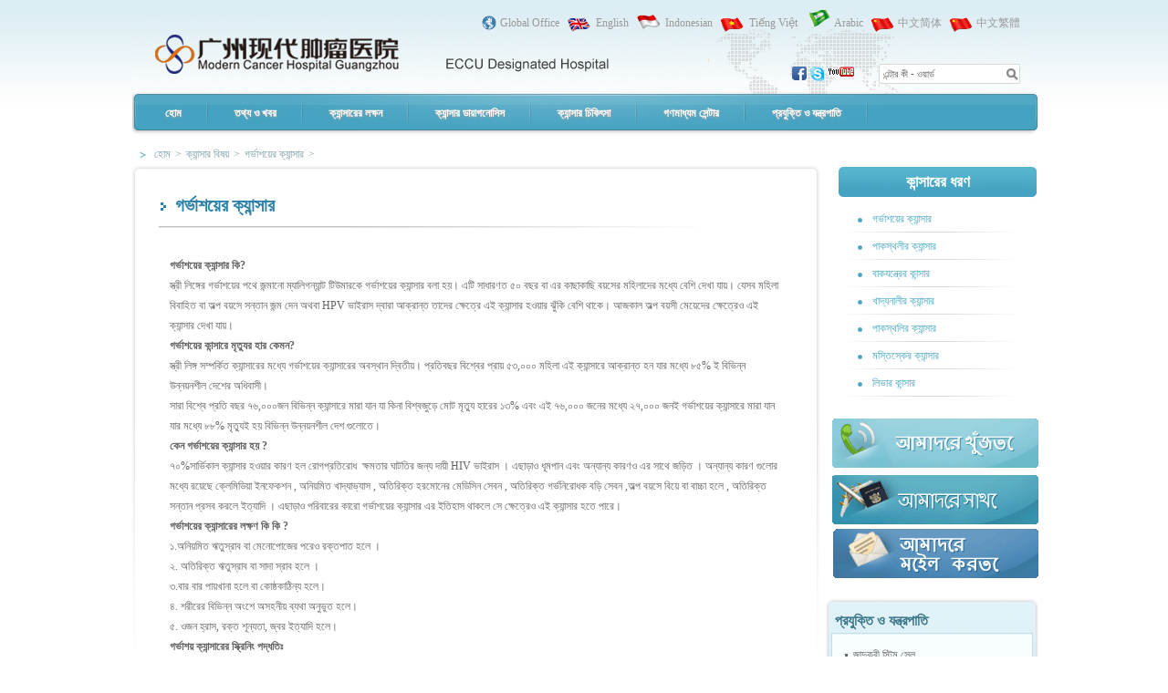

--- FILE ---
content_type: text/html
request_url: https://www.asiancancer.com/bengali/cancer-topics/cervical-cancer/
body_size: 11743
content:
<!DOCTYPE html PUBLIC "-//W3C//DTD XHTML 1.0 Transitional//EN" "http://www.w3.org/TR/xhtml1/DTD/xhtml1-transitional.dtd">
<html xmlns="http://www.w3.org/1999/xhtml">
<head>
<meta http-equiv="Content-Type" content="text/html; charset=utf-8" />
<title>গর্ভাশয়ের ক্যান্সার | গুয়াংজৌ ক্যান্সার হসপিটাল, চায়না</title>
<meta name="keywords" content="" />
<meta name="description" content="" />

<link rel="shortcut icon" type="image/x-icon" href="https://www.asiancancer.com/favicon.ico" />
<link href="https://www.asiancancer.com/templets/new/style/reset.css?version=1.0" rel="stylesheet" type="text/css">
<link href="https://www.asiancancer.com/templets/new/style/en/bl.css?version=1.0" rel="stylesheet" type="text/css">
</head>
<body>
 <div id="hearer">
  
  <a href="https://www.asiancancer.com/bengali/"  class="logo pa" title="Modern Cancer Hospital Guangzhou, China" hidefocus>Modern Cancer Hospital Guangzhou, China</a>
  
  <ul class="country pa">
    <a href="javascript:;" class="window-modal map" title="Global Office" hidefocus  config="{url:'https://www.asiancancer.com/templets/new/style/map/en.html', id:'Map-Dynamic-Data',closeClass:'map-reset-close'}" >Global Office</a>
    <a href="https://www.asiancancer.com/en/cancer-topics/cervical-cancer/" class="en" title="English"  hidefocus>English</a>
    <a href="https://www.asiancancer.com/indonesian/cancer-topics/cervical-cancer/" class="in" title="Indonesian"  hidefocus>Indonesian</a>
    <a href="https://www.asiancancer.com/vietnamese/cancer-topics/cervical-cancer/" class="vn" title="Tiếng Việt"  hidefocus>Tiếng Việt</a>
    <!--<a href="https://www.asiancancer.com/thai/cancer-topics/cervical-cancer/" class="th" title="Thai"  hidefocus>Thai</a> -->
    <a href="https://www.asiancancer.com/arabic/cancer-topics/cervical-cancer/" class="ar" title="Arabic" hidefocus>Arabic</a>
    <a href="https://www.asiancancer.com" class="cn" title="中文（简体）" lang="CN"  hidefocus>中文简体</a>
    <a href="https://www.asiancancer.com" class="cn" title="中文（繁體）" lang="TW"  hidefocus>中文繁體</a>
  </ul>

  <ul class="web2ico pa">
    <a href="https://www.facebook.com/cancerhealthcare" target="_blank" title="facebook" rel="nofollow" class="facebook">facebook</a>
    <a href="skype:modernhospital_en?call" onclick="return skypeCheck();"  title="skype" class="skype" rel="nofollow">skype</a>
    <a href="https://www.youtube.com/user/ModernCancerHosptial" target="_blank" title="youtube" rel="nofollow" class="youtobe">youtobe</a>
  </ul>

  <div class="search pa">
   <form action="https://www.asiancancer.com/plus/search/" method="post" name="Myform" id="Myform">
    <input type="hidden" name="language" id="language" value="en"/>
    <input type="text" id="keyword" name="keyword" class="keyword" value="এন্টার কী - ওয়ার্ড " isnull="এন্টার কী - ওয়ার্ড " >
    <input type="submit" id="submit" class="submit" value="">
   </form>
  </div>
  
  <div class="menu pa" style="width:1024px">
   <div class="background" ></div>
   <dl>
   <dd><i></i><a style="padding:0 29px;_padding:0 24px;" href="https://www.asiancancer.com/bengali/" class="home" title="হোম" hidefocus>হোম</a></dd>
    
	<dd><i></i>
     <a style="padding:0 29px;_padding:0 24px;" href="https://www.asiancancer.com/bengali/about-news/"  title="তথ্য ও খবর" rel="nofollow" hidefocus>তথ্য ও খবর</a>
	</dd>
    
    <dd><i></i>
		 <a style="padding:0 29px;_padding:0 24px;" href="https://www.asiancancer.com/bengali/cancer-symptoms/" title="ক্যান্সারের লক্ষন"hidefocus>ক্যান্সারের লক্ষন</a>
		 <div class="subMenu m1327" style="width:244px;">
		  <ul>
			
			<li><a href="https://www.asiancancer.com/bengali/cancer-symptoms/breast-cancer-symptoms/" title="ব্রেস্ট ক্যান্সারের লক্ষণ">ব্রেস্ট ক্যান্সারের লক্ষণ</a></li>
			
			<li><a href="https://www.asiancancer.com/bengali/cancer-symptoms/brain-tumor-symptoms/" title="ব্রেইন ক্যান্সারের লক্ষণ">ব্রেইন ক্যান্সারের লক্ষণ</a></li>
			
			<li><a href="https://www.asiancancer.com/bengali/cancer-symptoms/prostate-cancer-symptoms/" title="প্রস্টেট ক্যান্সারের লক্ষণ">প্রস্টেট ক্যান্সারের লক্ষণ</a></li>
			
			<li><a href="https://www.asiancancer.com/bengali/cancer-symptoms/bone-cancer-symptoms/" title="হাড় ক্যান্সার উপসর্গ">হাড় ক্যান্সার উপসর্গ</a></li>
			
			<li><a href="https://www.asiancancer.com/bengali/cancer-symptoms/penile-cancer-symptoms/" title="শিশ্ন ক্যান্সার লক্ষণ">শিশ্ন ক্যান্সার লক্ষণ</a></li>
			
			<li><a href="https://www.asiancancer.com/bengali/cancer-symptoms/colon-cancer-symptoms/" title="কোলন ক্যান্সারের লক্ষনঃ">কোলন ক্যান্সারের লক্ষনঃ</a></li>
			
			<li><a href="https://www.asiancancer.com/bengali/cancer-symptoms/intestinal-cancer-symptoms/" title="অন্ত্রের ক্যান্সারের লক্ষণ">অন্ত্রের ক্যান্সারের লক্ষণ</a></li>
			
			<li><a href="https://www.asiancancer.com/bengali/cancer-symptoms/vaginal-cancer-symptoms/" title="ভ্যাজিনাল ক্যান্সারের লক্ষণ">ভ্যাজিনাল ক্যান্সারের লক্ষণ</a></li>
			
			<li><a href="https://www.asiancancer.com/bengali/cancer-symptoms/leukemia-symptoms/" title="লিউকেমিয়ার লক্ষণ">লিউকেমিয়ার লক্ষণ</a></li>
			
			<li><a href="https://www.asiancancer.com/bengali/cancer-symptoms/lung-cancer-symptoms/" title="ফুসফুস ক্যান্সারের লক্ষণ">ফুসফুস ক্যান্সারের লক্ষণ</a></li>
			
		  </ul>
		 </div>
		</dd><dd><i></i>
		 <a style="padding:0 29px;_padding:0 24px;" href="https://www.asiancancer.com/bengali/cancer-diagnosis/" title="ক্যান্সার ডায়াগনোসিস"hidefocus>ক্যান্সার ডায়াগনোসিস</a>
		 <div class="subMenu m1328" style="width:244px;">
		  <ul>
			
			<li><a href="https://www.asiancancer.com/bengali/cancer-diagnosis/endometrial-cancer-diagnosis/" title="এন্ডমেট্রিয়াল ক্যান্সার নির্ণয়">এন্ডমেট্রিয়াল ক্যান্সার নির্ণয়</a></li>
			
			<li><a href="https://www.asiancancer.com/bengali/cancer-diagnosis/eye-cancer-diagnosis/" title="চক্ষু ক্যান্সার নির্ণয়">চক্ষু ক্যান্সার নির্ণয়</a></li>
			
			<li><a href="https://www.asiancancer.com/bengali/cancer-diagnosis/testicular-cancer-diagnosis/" title="টেস্টিকুলার ক্যান্সার নির্ণয়">টেস্টিকুলার ক্যান্সার নির্ণয়</a></li>
			
			<li><a href="https://www.asiancancer.com/bengali/cancer-diagnosis/bladder-cancer-diagnosis/" title="মূত্রাশয় ক্যান্সার নির্ণয়">মূত্রাশয় ক্যান্সার নির্ণয়</a></li>
			
			<li><a href="https://www.asiancancer.com/bengali/cancer-diagnosis/adrenal-cancer-diagnosis/" title="অ্যাড্রিনাল ক্যান্সার নির্ণয়">অ্যাড্রিনাল ক্যান্সার নির্ণয়</a></li>
			
			<li><a href="https://www.asiancancer.com/bengali/cancer-diagnosis/lymphoma-diagnosis/" title="লিম্ফোমা নির্ণয়">লিম্ফোমা নির্ণয়</a></li>
			
			<li><a href="https://www.asiancancer.com/bengali/cancer-diagnosis/soft-tissue-cancer-diagnosis/" title="সফট টিস্যু টিউমার নির্ণয়">সফট টিস্যু টিউমার নির্ণয়</a></li>
			
			<li><a href="https://www.asiancancer.com/bengali/cancer-diagnosis/liver-cancer-diagnosis/" title="যকৃতের ক্যান্সার নির্ণয়">যকৃতের ক্যান্সার নির্ণয়</a></li>
			
			<li><a href="https://www.asiancancer.com/bengali/cancer-diagnosis/throat-cancer-diagnosis/" title="বাকযন্ত্র ক্যান্সার">বাকযন্ত্র ক্যান্সার</a></li>
			
			<li><a href="https://www.asiancancer.com/bengali/cancer-diagnosis/thyroid-cancer-diagnosis/" title="থাইরয়েড ক্যান্সার নির্ণয়">থাইরয়েড ক্যান্সার নির্ণয়</a></li>
			
			<li><a href="https://www.asiancancer.com/bengali/cancer-diagnosis/skin-cancer-diagnosis/" title="ত্বক ক্যান্সার নির্ণয়">ত্বক ক্যান্সার নির্ণয়</a></li>
			
			<li><a href="https://www.asiancancer.com/bengali/cancer-diagnosis/ovarian-cancer-diagnosis/" title="ওভারিয়ান ক্যান্সার নির্ণয়">ওভারিয়ান ক্যান্সার নির্ণয়</a></li>
			
			<li><a href="https://www.asiancancer.com/bengali/cancer-diagnosis/pancreatic-cancer-diagnosis/" title="অগ্ন্যাশয়ের ক্যান্সার নির্ণয়">অগ্ন্যাশয়ের ক্যান্সার নির্ণয়</a></li>
			
			<li><a href="https://www.asiancancer.com/bengali/cancer-diagnosis/oral-cancer-diagnosis/" title="ওরাল ক্যান্সার নির্ণয়">ওরাল ক্যান্সার নির্ণয়</a></li>
			
			<li><a href="https://www.asiancancer.com/bengali/cancer-diagnosis/colon-cancer-diagnosis/" title="কোলন ক্যান্সার নির্ণয়">কোলন ক্যান্সার নির্ণয়</a></li>
			
			<li><a href="https://www.asiancancer.com/bengali/cancer-diagnosis/breast-cancer-diagnosis/" title="ব্রেস্ট ক্যান্সার নির্ণয় পদ্ধতি">ব্রেস্ট ক্যান্সার নির্ণয় পদ্ধতি</a></li>
			
			<li><a href="https://www.asiancancer.com/bengali/cancer-diagnosis/stomach-cancer-diagnosis/" title="গ্যাস্ট্রিক ক্যান্সার নির্ণয় পদ্ধতি">গ্যাস্ট্রিক ক্যান্সার নির্ণয় পদ্ধতি</a></li>
			
			<li><a href="https://www.asiancancer.com/bengali/cancer-diagnosis/bone-cancer-diagnosis/" title="হাড় ক্যান্সার নির্ণয়">হাড় ক্যান্সার নির্ণয়</a></li>
			
			<li><a href="https://www.asiancancer.com/bengali/cancer-diagnosis/brain-tumor-diagnosis/" title="মস্তিষ্কের ক্যান্সার নির্ণয় করা">মস্তিষ্কের ক্যান্সার নির্ণয় করা</a></li>
			
			<li><a href="https://www.asiancancer.com/bengali/cancer-diagnosis/prostate-cancer-diagnosis/" title="প্রস্টেট ক্যান্সার নির্নয়">প্রস্টেট ক্যান্সার নির্নয়</a></li>
			
			<li><a href="https://www.asiancancer.com/bengali/cancer-diagnosis/penile-cancer-diagnosis/" title="Penile ক্যান্সার ডায়াগনোসিস পদ্ধতি">Penile ক্যান্সার ডায়াগনোসিস পদ্ধতি</a></li>
			
			<li><a href="https://www.asiancancer.com/bengali/cancer-diagnosis/gallbladder-cancer-diagnosis/" title="পিত্তাশয় ক্যান্সার">পিত্তাশয় ক্যান্সার</a></li>
			
			<li><a href="https://www.asiancancer.com/bengali/cancer-diagnosis/lung-cancer-diagnosis/" title="ফুসফুস ক্যান্সার নির্ণয়ের পরীক্ষা">ফুসফুস ক্যান্সার নির্ণয়ের পরীক্ষা</a></li>
			
			<li><a href="https://www.asiancancer.com/bengali/cancer-diagnosis/kidney-cancer-diagnosis/" title="কিডনি ক্যান্সার নির্ণয়">কিডনি ক্যান্সার নির্ণয়</a></li>
			
			<li><a href="https://www.asiancancer.com/bengali/cancer-diagnosis/cervical-cancer-diagnosis/" title="সার্ভিকাল ক্যান্সার নির্ণয়ের">সার্ভিকাল ক্যান্সার নির্ণয়ের</a></li>
			
			<li><a href="https://www.asiancancer.com/bengali/cancer-diagnosis/leukemia-diagnosis/" title="লিউকেমিয়া নির্ণয় পরীক্ষা">লিউকেমিয়া নির্ণয় পরীক্ষা</a></li>
			
		  </ul>
		 </div>
		</dd><dd><i></i>
		 <a style="padding:0 29px;_padding:0 24px;" href="https://www.asiancancer.com/bengali/cancer-treatment/" title="ক্যান্সার চিকিৎসা"hidefocus>ক্যান্সার চিকিৎসা</a>
		 <div class="subMenu m1329" style="width:244px;">
		  <ul>
			
			<li><a href="https://www.asiancancer.com/bengali/cancer-treatment/bile-duct-cancer-treatment/" title="পিত্তনালী ক্যান্সার চিকিত্সা">পিত্তনালী ক্যান্সার চিকিত্সা</a></li>
			
			<li><a href="https://www.asiancancer.com/bengali/cancer-treatment/cervical-cancer-treatment/" title="সার্ভিকাল ক্যান্সার চিকিত্সা">সার্ভিকাল ক্যান্সার চিকিত্সা</a></li>
			
			<li><a href="https://www.asiancancer.com/bengali/cancer-treatment/nasopharyngeal-cancer-treatment/" title="নাকের ক্যান্সার চিকিত্সা">নাকের ক্যান্সার চিকিত্সা</a></li>
			
			<li><a href="https://www.asiancancer.com/bengali/cancer-treatment/esophageal-cancer-treatment/" title="খাদ্যনালী ক্যান্সার চিকিৎসা">খাদ্যনালী ক্যান্সার চিকিৎসা</a></li>
			
			<li><a href="https://www.asiancancer.com/bengali/cancer-treatment/endometrial-cancer-treatment/" title="এন্ডমেট্রিয়াল ক্যান্সার চিকিত্সা">এন্ডমেট্রিয়াল ক্যান্সার চিকিত্সা</a></li>
			
			<li><a href="https://www.asiancancer.com/bengali/cancer-treatment/tongue-cancer-treatment/" title="জিহ্বা ক্যান্সার চিকিৎসা">জিহ্বা ক্যান্সার চিকিৎসা</a></li>
			
			<li><a href="https://www.asiancancer.com/bengali/cancer-treatment/throat-cancer-treatment/" title="বাকযন্ত্র ক্যান্সার চিকিৎসা">বাকযন্ত্র ক্যান্সার চিকিৎসা</a></li>
			
			<li><a href="https://www.asiancancer.com/bengali/cancer-treatment/testicular-cancer-treatment/" title="টেস্টিকুলার ক্যান্সার চিকিত্সা">টেস্টিকুলার ক্যান্সার চিকিত্সা</a></li>
			
			<li><a href="https://www.asiancancer.com/bengali/cancer-treatment/thyroid-cancer-treatment/" title="থাইরয়েড ক্যান্সার চিকিত্সা">থাইরয়েড ক্যান্সার চিকিত্সা</a></li>
			
			<li><a href="https://www.asiancancer.com/bengali/cancer-treatment/ovarian-cancer-treatment/" title="ওভারিয়ান ক্যান্সার চিকিত্সা">ওভারিয়ান ক্যান্সার চিকিত্সা</a></li>
			
			<li><a href="https://www.asiancancer.com/bengali/cancer-treatment/oral-cancer-treatment/" title="ওরাল ক্যান্সারের চিকিত্সা">ওরাল ক্যান্সারের চিকিত্সা</a></li>
			
			<li><a href="https://www.asiancancer.com/bengali/cancer-treatment/breast-cancer-treatment/" title="ব্রেস্ট ক্যান্সারের চিকিৎসা">ব্রেস্ট ক্যান্সারের চিকিৎসা</a></li>
			
			<li><a href="https://www.asiancancer.com/bengali/cancer-treatment/liver-cancer-treatment/" title="লিভার ক্যান্সারের চিকিৎসা">লিভার ক্যান্সারের চিকিৎসা</a></li>
			
			<li><a href="https://www.asiancancer.com/bengali/cancer-treatment/bone-cancer-treatment/" title="বোন ক্যান্সারের চিকিৎসা">বোন ক্যান্সারের চিকিৎসা</a></li>
			
			<li><a href="https://www.asiancancer.com/bengali/cancer-treatment/brain-tumor-treatment/" title="ব্রেন ক্যান্সার চিকিত্সা">ব্রেন ক্যান্সার চিকিত্সা</a></li>
			
			<li><a href="https://www.asiancancer.com/bengali/cancer-treatment/leukemia-treatment/" title="লিউকেমিয়ার চিকিৎসা">লিউকেমিয়ার চিকিৎসা</a></li>
			
			<li><a href="https://www.asiancancer.com/bengali/cancer-treatment/penile-cancer-treatment/" title="penile ক্যান্সার">penile ক্যান্সার</a></li>
			
			<li><a href="https://www.asiancancer.com/bengali/cancer-treatment/prostate-cancer-treatment/" title="প্রোস্টেট ক্যান্সার চিকিৎসা">প্রোস্টেট ক্যান্সার চিকিৎসা</a></li>
			
			<li><a href="https://www.asiancancer.com/bengali/cancer-treatment/intestinal-cancer-treatment/" title="অন্ত্রের ক্যান্সারের চিকিৎসা">অন্ত্রের ক্যান্সারের চিকিৎসা</a></li>
			
			<li><a href="https://www.asiancancer.com/bengali/cancer-treatment/vaginal-cancer-treatment/" title="ভ্যাজিনাল ক্যান্সারের চিকিৎসা">ভ্যাজিনাল ক্যান্সারের চিকিৎসা</a></li>
			
			<li><a href="https://www.asiancancer.com/bengali/cancer-treatment/lung-cancer-treatment/" title="ফুসফুসের ক্যান্সার চিকিত্সা">ফুসফুসের ক্যান্সার চিকিত্সা</a></li>
			
			<li><a href="https://www.asiancancer.com/bengali/cancer-treatment/bladder-cancer-treatment/" title="মূত্রাশয় ক্যান্সার  চিকিত্সা">মূত্রাশয় ক্যান্সার  চিকিত্সা</a></li>
			
			<li><a href="https://www.asiancancer.com/bengali/cancer-treatment/multiple-myeloma-treatment/" title="মাল্টিপল মেলোমা চিকিত্সা">মাল্টিপল মেলোমা চিকিত্সা</a></li>
			
			<li><a href="https://www.asiancancer.com/bengali/cancer-treatment/kidney-cancer-treatment/" title="রেনাল ক্যান্সার চিকিত্সা">রেনাল ক্যান্সার চিকিত্সা</a></li>
			
			<li><a href="https://www.asiancancer.com/bengali/cancer-treatment/colon-cancer-treatment/" title="কোলন ক্যান্সার চিকিত্সা">কোলন ক্যান্সার চিকিত্সা</a></li>
			
			<li><a href="https://www.asiancancer.com/bengali/cancer-treatment/lymphoma-treatment/" title="লিম্ফোমা থেরাপি">লিম্ফোমা থেরাপি</a></li>
			
			<li><a href="https://www.asiancancer.com/bengali/cancer-treatment/skin-cancer-treatment/" title="ত্বক ক্যান্সার চিকিত্সা">ত্বক ক্যান্সার চিকিত্সা</a></li>
			
		  </ul>
		 </div>
		</dd>
    
	<dd><i></i>
     <a style="padding:0 29px;_padding:0 24px;" href="https://www.asiancancer.com/bengali/multimedia-center/"  title="গণমাধ্যম সেন্টার" rel="nofollow" hidefocus>গণমাধ্যম সেন্টার</a>
	</dd>

    <dd><i></i><a href="https://www.asiancancer.com/bengali/technology-equipment/"  style="padding:0 29px;_padding:0 24px;" title="প্রযুক্তি ও যন্ত্রপাতি" hidefocus>প্রযুক্তি ও যন্ত্রপাতি</a></dd>
   </dl>
  </div>
     
 </div>
 <div id="container"> 
  <div class="position"><div><a href="https://www.asiancancer.com/bengali/"><span>হোম</span></a>></div><div><a href="https://www.asiancancer.com/bengali/cancer-topics/"><span>ক্যান্সার বিষয়</span></a>></div><div><a href="https://www.asiancancer.com/bengali/cancer-topics/cervical-cancer/"><span>গর্ভাশয়ের ক্যান্সার</span></a>></div></div>

  <div class="col-left article_left">
   <h1 class="type fb f20">গর্ভাশয়ের ক্যান্সার</h1>
    
   <div class="bodyCentent topics"><strong>গর্ভাশয়ের ক্যান্সার কি?</strong><br />
স্ত্রী লিঙ্গের গর্ভাশয়ের পথে জন্মানো ম্যালিগন্যান্ট টিউমারকে গর্ভাশয়ের ক্যান্সার বলা হয়। এটি সাধারণত ৫০ বছর বা এর কাছাকাছি বয়সের মহিলাদের মধ্যে বেশি দেখা যায়। যেসব মহিলা বিবাহিত বা অল্প বয়সে সন্তান জন্ম দেন অথবা HPV ভাইরাস দ্বারা আক্রান্ত তাদের ক্ষেত্রে এই ক্যান্সার হওয়ার ঝুঁকি বেশি থাকে। আজকাল অল্প বয়সী মেয়েদের ক্ষেত্রেও এই ক্যান্সার দেখা যায়।<br />
<strong>গর্ভাশয়ের কান্সারে মৃত্যুর হার কেমন?</strong><br />
স্ত্রী লিঙ্গ সম্পর্কিত ক্যান্সারের মধ্যে গর্ভাশয়ের ক্যান্সারের অবস্থান দ্বিতীয়। প্রতিবছর বিশ্বের প্রায় ৫৩,০০০ মহিলা এই ক্যান্সারে আক্রান্ত হন যার মধ্যে ৮৫% ই বিভিন্ন উন্নয়নশীল দেশের অধিবাসী। <br />
সারা বিশ্বে প্রতি বছর ৭৬,০০০জন বিভিন্ন ক্যান্সারে মারা যান যা কিনা বিশ্বজুড়ে মোট মৃত্যু হারের ১৩% এবং এই ৭৬,০০০ জনের মধ্যে ২৭,০০০ জনই গর্ভাশয়ের ক্যান্সারে মারা যান যার মধ্যে ৮৮% মৃত্যুই হয় বিভিন্ন উন্নয়নশীল দেশ গুলোতে। &nbsp;<br />
<strong>কেন গর্ভাশয়ের ক্যান্সার হয় ? </strong><br />
৭০%সার্ভিকাল ক্যান্সার হওয়ার কারণ হল রোগপ্রতিরোধ&nbsp; ক্ষমতার ঘাটতির জন্য দায়ী HIV ভাইরাস । এছাড়াও ধূমপান এবং অন্যান্য কারণও এর সাথে জড়িত । অন্যান্য কারণ গুলোর মধ্যে রয়েছে ক্লেমিডিয়া ইনফেকশন , অনিয়মিত খাদ্যাভ্যাস , অতিরিক্ত হরমোনের মেডিসিন সেবন , অতিরিক্ত গর্ভনিরোধক বড়ি সেবন ,অল্প বয়সে বিয়ে বা বাচ্চা হলে , অতিরিক্ত সন্তান প্রসব করলে ইত্যাদি । এছাড়াও পরিবারের কারো গর্ভাশয়ের ক্যান্সার এর ইতিহাস থাকলে সে ক্ষেত্রেও এই ক্যান্সার হতে পারে।<br />
<strong>গর্ভাশয়ের ক্যান্সারের লক্ষণ কি কি ? </strong><br />
১.অনিয়মিত ঋতুস্রাব বা মেনোপোজের পরেও রক্তপাত হলে । <br />
২. অতিরিক্ত ঋতুস্রাব বা সাদা স্রাব হলে । &nbsp;<br />
৩.বার বার পায়খানা হলে বা কোষ্ঠকাঠিন্য হলে।<br />
৪. শরীরের বিভিন্ন অংশে অসহনীয় ব্যথা অনুভুত হলে।<br />
৫. ওজন হ্রাস, রক্ত শূন্যতা, জ্বর ইত্যাদি হলে।<br />
<strong>গর্ভাশয় ক্যান্সারের স্ক্রিনিং পদ্ধতিঃ</strong><br />
১. নিয়মিত স্ত্রী রোগ সম্বন্ধিয় পরীক্ষা করালে সহজে এই ক্যান্সার সনাক্ত করা যায়। <br />
২. গর্ভাশয়ে প্রচণ্ড ব্যথা থেকেও এই ক্যান্সার হয় সুতরাং এক্ষেত্রে ব্যথা অনুভূত হলে সাথে সাথে চিকিৎসা গ্রহন করতে হবে।<br />
৩. আগে থেকে এই ক্যান্সারের লক্ষণ সম্পর্কে জানতে হবে যাতে লক্ষণ দেখা মাত্রই চিকিৎসা গ্রহন করা সম্ভব হয়।<br />
<strong>গর্ভাশয়ের ক্যান্সার সনাক্তকরন পদ্ধতিঃ</strong><br />
১. গর্ভাশয়ের কোষ পরীক্ষা করাঃ স্ত্রী রোগ সংক্রান্ত পরীক্ষা বা ক্যান্সার সনাক্তকরণ পরীক্ষার আওতায় এটি করতে হবে।<br />
২. আয়োডিন পরীক্ষাঃ ভ্যাজিনোস্কোপির মাধ্যমে গর্ভাশয় পর্যবেক্ষণের জন্য এই পরীক্ষা করা হয়। এই পদ্ধতিতে গর্ভাশয়ের উপরিভাগের শ্লেষ্মা সরিয়ে সরাসরি ২% তরল আয়োডিন গর্ভাশয়ে এবং যোনিজ ঝিল্লীতে লাগানো হয়। যদি এরপর অই অংশের রঙ কোনরূপ পরিবর্তিত হয় তাহলে দ্রুত বায়প্সি করাতে হবে।<br />
৩. বায়প্সিঃ আয়োডিন টেস্টের পর ফলাফল পসিটিভ আসলে সেক্ষেত্রে ওই অংশের কোষ বায়াপ্সি করতে দিতে হবে।<br />
৪. ভ্যাজিনস্কপিঃ এটি সরাসরি ক্যান্সার সনাক্ত করতে পারে না, এর জন্য এর সাথে বায়প্সি এর ও প্রয়োজন হয়।<br />
৫. কোনাইজেশনঃ&nbsp; বায়প্সির মাধ্যমে ক্যান্সার সনাক্ত করতে ব্যর্থ হলে জরায়ুজ সেরভিক্স থেকে কোণ আকারে কোষ কেটে পরীক্ষা করা হয়। <br />
<strong>গর্ভাশয়ের ক্যান্সারের বিভিন্ন ধাপঃ</strong><br />
স্টেজ ০ঃ এই ধাপে ক্যান্সার কোষগুলো গর্ভাশয়ের ইনট্রাপিথেলিয়াস এ বিদ্যমান থাকে। স্টেজ ০ এর সারভিক্যাল ক্যান্সার কে প্রাইমারি বা প্রাথমিক ক্যান্সারও বলা হয়। &nbsp;<br />
স্টেজ ১ঃ এই পর্যায়ে ক্যান্সার কোষগুলো গর্ভাশয়ে বিন্যস্ত হতে শুরু করে।<br />
স্টেজ২ঃ এই ধাপে ক্যান্সার কোষ গুলো যোনি পথে অথবা গর্ভাশয় সংলগ্ন কোষ গুলোতে সামান্য ছড়িয়ে পড়ে কিন্তু পেলভিক এ তখনও ছড়ায় না।<br />
স্টেজ ৩ঃ এই ধাপে ক্যান্সার কোষগুলো যোনি পথের ১/৩ অংশে ছড়িয়ে পড়ে অথবা পেলভিক এ ও প্রবেশ করে এবং ইউটেরাস এ বাধা সৃষ্টি হওয়ার কারণে দুই পাশের কিডনিতে প্রসাব এসে জমা হয়।<br />
স্টেজ ৪: এই পর্যায়ে ক্যান্সার কোষগুলো প্রজনন অঙ্গ থেকে অন্যান্য অংশে যেমন বৃহদান্ত্র, পিত্তথলি ইত্যাদিতে ছড়িয়ে পড়ে।<br />
<strong>গর্ভাশয় ক্যান্সারের চিকিৎসা গুলো কি কি?</strong><br />
১. টোটাল হিসটেরেকটোমিঃ এই পদ্ধতিতে গর্ভাশয় এবং জরায়ুকে কেটে ফেলে দেওয়া হয়। <br />
২. রেডিক্যাল হিসটেরেকটোমিঃ এই পদ্ধতিতে গর্ভাশয়, জরায়ু, যোনি পথের উপরিভাগ, ডিম্বাশয় এবং আক্রান্ত লসিকা গ্রন্থি কেটে ফেলা হয়।<br />
২. রেডিও থেরাপিঃ রেডিও থেরাপির মধ্যে রয়েছে এক্সটারনাল রেডিয়েশন এক্সপোজার এবং ইনট্রা- ক্যাভিটারি ইর্যা ডিয়েশন রেডিও থেরাপি। এগুলো বিভিন্ন পর্যায়ের গর্ভাশয় ক্যান্সারের ক্ষেত্রে প্রযোজ্য কিন্তু এর ফলে প্রতিবার মেনোপজের পূর্বে ব্যথা অনুভূত হয়।<br />
৩. কেমোথেরাপিঃ গর্ভাশয়ের ক্যান্সারের ক্ষেত্রে শেষ পর্যায়ের ক্যান্সার এবং পুনরায় ফিরে আসা ক্যান্সারের ক্ষেত্রেই কেমোথেরাপি দেওয়া হয়। কিন্তু এর পার্শ্বপ্রতিক্রিয়া অত্যন্ত বেশী হওয়াতে সব রোগীরা এটি গ্রহন করতে পারেন না।<br />
<strong>অপারেশনের পর রোগীর পরিচর্যাঃ</strong><br />
১. মানসিক পরিচর্যাঃ সাধারণত ক্যান্সারের রোগীরা অনেক ভয় এবং দুশ্চিন্তার মধ্যে থাকেন। সুতরাং তাদের মনে অনুপ্রেরনা ও সাহস যোগাতে পরিবারের সবাইকে তার পাশে থাকতে হবে।<br />
২. পরিস্কার-পরিচ্ছন্নতাঃ দিনে দুই বার যোনি মুখ পরিস্কার করে এন্টিবায়োটিক প্রয়োগ করতে হবে যাতে কোনরুপ সংক্রমণ না হয়।<br />
৩. ব্যায়ামঃ পেটের শ্বাসক্রিয়ার ব্যায়াম এবং মলদ্বারের পেশীর ব্যায়ামের মাধ্যমে পিত্তথলির ব্যাথা সহজে সেরে ওঠে।<br />
৪.ডায়েটঃ রোগীকে প্রচুর ভিটামিন ও আমিষযুক্ত খাবার খাওয়াতে হবে।<br />
<strong>গর্ভাশয়ের ক্যান্সারের সর্বোত্তম চিকিৎসা কি?</strong><br />
সার্জন, প্যাথলজিস্ট, রেডিয়েশন ক্যান্সার এক্সপার্ট, মিনিম্যালি ইনভ্যাসিভ থেরাপির অঙ্কলজিস্ট, অভিজ্ঞ নার্স এবং আন্তরিক নার্সিং ব্যবস্থা, অনুবাদক, কনসালটেশন এক্সপার্ট ইত্যাদির সমন্বয়ে গঠিত মাল্টি ডিসিপ্লিনারি টিম ক্যান্সার রোগীদের অবস্থা পর্যালোচনা করে সর্বোত্তম ট্রিটমেন্ট প্ল্যান প্রদানে সক্ষম। সুতরাং এই চিকিৎসা ব্যবস্থা অত্যন্ত উন্নত ও কার্যকরী হয়।<br />
<br />
<strong>গর্ভাশয়ের ক্যান্সার চিকিৎসায় ট্র্যাডিশনাল চাইনিজ মেডিসিন এর ভুমিকাঃ</strong><br />
বহু বছরের গবেষণায় দেখা গেছে টি.সি.এম. বা ট্র্যাডিশনাল চাইনিজ মেডিসিন মানুষের শরীরকে আরও বলবৎ করে এবং শরীরের ভারসাম্য বজায় রাখার মাধ্যমে ক্যান্সার চিকিৎসায় গুরুত্বপূর্ণ ভূমিকা রাখে।এছাড়া এটি এন্টি -ক্যান্সার হিসেবেও কাজ করে। ওয়েস্টার্ন মেডিসিন এর সাথে চাইনিজ মেডিসিন এর ব্যবহার ক্যান্সার চিকিৎসা কে আরও কার্যকর করে তোলে। এছাড়াও রেডিও থেরাপি এবং কেমোথেরাপির পর শরীরে জমে থাকে ক্ষতিকর পদার্থ দূরীকরণেও এটি সাহায্য করে। এটি শরীরের রোগ প্রতিরোধ ক্ষমতাকেও বাড়িয়ে দেয় ফলে রোগীর জীবনযাত্রার মান উন্নত হয়। &nbsp;<br />
&nbsp;<strong>আমরা কি ধরনের সেবা দিয়ে থাকিঃ </strong><br />
বাস্তব অভিজ্ঞতায় দেখা যায় যেসব হসপিটাল এ মাল্টিপল ডিসিপ্লিন থাকে যেমন অঙ্কসার্জারি , অঙ্কলজি, প্যাথলজি, ইমেইজলজি ইত্যাদি সহ এনেস্থেশিয়ার ডাক্তার এবং অভিজ্ঞ নার্স থাকে তাদের চিকিৎসা ব্যাবস্থা অত্যন্ত উন্নত, সাশ্রয়ী, উপযুক্ত ও কার্যকর হয়।<br />
মডার্ন ক্যান্সার হসপিটাল গুয়াংজৌ এর “ওয়ান স্টপ” মেডিকেল সিস্টেম এ রয়েছে একাধিক মেডিকেল বিভাগের সমন্বয় যা রোগীর প্রয়োজন অনুযায়ী যে কোন সময় এ রোগ নির্ণয়ের সুবিধা প্রদান করে। এর ফলে ডায়াগনোসিস বা রোগ নির্ণয়ের জন্য রোগীকে কোন ঝামেলায় পড়তে হয়না। সুতরাং একদিকে এটি যেমন উন্নত ও আন্তরিক সব ধরনের চিকিৎসা সেবা প্রদান করে তেমনি অন্য দিকে এটি চিকিৎসার কার্যকারিতা ও মান নিশ্চিত করে। ডাক্তারদের সাথে রোগীরা যাতে সহজে যোগাযোগ করতে পারেন সেজন্য এখানে বিভিন্ন ব্যবস্থা রয়েছে যেমন অনলাইন কন্সালটেশন, ই-মেইল, টেলিফোন কনভারসেশন, ফেইস টু ফেইস বা সরাসরি কন্সালটেশন এর সুবিধা। একজন ক্যান্সার রোগীকে এই ধরনের সেবা বিভিন্ন ভাবে সাহায্য করে থাকে। এখানকার মেডিকেল টিম বিভিন্ন বিশেষজ্ঞ ডাক্তার, নার্স, পুষ্টিবিদ,অনুবাদক প্রভৃতির সমন্বয়ে গঠিত যাতে যে কোন দেশের যে কোন পর্যায়ের রোগীকে আন্তরিক সেবা দেয়া সম্ভব হয়। চিকিৎসা চলাকালীন সময়ে ডাক্তার এবং হসপিটাল কর্তৃপক্ষের সাথে যোগাযোগের ক্ষেত্রে কোনরূপ বাধা না থাকায় রোগীরা আরও আত্মবিশ্বাসী হয়ে&nbsp; ওঠেন।&nbsp; &nbsp;<br />
<br />
<br /></div>
   
   <div class="Story" >
    <h2>Patients story</h2>
    <dl>
 
    <dd>
      <a href="https://www.asiancancer.com/patients-stories/6685.html" target="_blank" class="img col-left" title="Treatment stories of female cancer patients: minimally invasive therapies freed us from the sufferings caused by traditional therapies">
       <img src="https://img.asiancancer.com/uploads/allimg/2023/05/18/1-135239436.jpg" width="97" height="73" alt="Treatment stories of female cancer patients: minimally invasive therapies freed us from the sufferings caused by traditional therapies"/>
      </a>
      <div class="infos col-right">
       <a href="https://www.asiancancer.com/patients-stories/6685.html" target="_blank" title="Treatment stories of female cancer patients: minimally invasive therapies freed us from the sufferings caused by traditional therapies">Treatment stories of female can</a>
       <p>According to the statistics of theWHO,the incidence rate of breast cancer in Malaysia in 2020was 39.7 cases per100,000 persons, and the mortality ratewas7.2 case</p>
       <a href="https://www.asiancancer.com/patients-stories/6685.html" target="_blank" class="more">Read More ›</a>
      </div>
     </dd>
<dd>
      <a href="https://www.asiancancer.com/patients-stories/6684.html" target="_blank" class="img col-left" title="Treatment stories of female cancer patients: minimally invasive therapies freed us from the sufferings caused by traditional therapies">
       <img src="https://www.asiancancer.com/templets/images/defaultpic.jpg" width="97" height="73" alt="Treatment stories of female cancer patients: minimally invasive therapies freed us from the sufferings caused by traditional therapies"/>
      </a>
      <div class="infos col-right">
       <a href="https://www.asiancancer.com/patients-stories/6684.html" target="_blank" title="Treatment stories of female cancer patients: minimally invasive therapies freed us from the sufferings caused by traditional therapies">Treatment stories of female can</a>
       <p>According to the statistics of theWHO,the incidence rate of breast cancer in Malaysia in 2020was 39.7 cases per100,000 persons, and the mortality ratewas7.2 case</p>
       <a href="https://www.asiancancer.com/patients-stories/6684.html" target="_blank" class="more">Read More ›</a>
      </div>
     </dd>
<dd>
      <a href="https://www.asiancancer.com/en/patients-stories/lung-cancer/5582.html" target="_blank" class="img col-left" title="Treating Lung Cancer with Interventional Therapy and Cryotherapy">
       <img src="https://img2.asiancancer.com/uploads/allimg/2016/09/22/2-170636868.jpg" width="97" height="73" alt="Treating Lung Cancer with Interventional Therapy and Cryotherapy"/>
      </a>
      <div class="infos col-right">
       <a href="https://www.asiancancer.com/en/patients-stories/lung-cancer/5582.html" target="_blank" title="Treating Lung Cancer with Interventional Therapy and Cryotherapy">Treating Lung Cancer with Inter</a>
       <p>PHUA THIN KUI, coming from Medan, Indonesia, was diagnosed with lung cancer. After taking interventional therapy, cryotherapy and natural therapy in St. Stamford</p>
       <a href="https://www.asiancancer.com/en/patients-stories/lung-cancer/5582.html" target="_blank" class="more">Read More ›</a>
      </div>
     </dd>
 
    </dl>
   </div>
   
   <a href="javascript:;" id="scrollTop" class="scrollTop col-right" hidefocus>scrollTop</a>
  </div>
  
  <div class="col-right article_right">

      <div class="list diseases">
    <p><a href="https://www.asiancancer.com/bengali/cancer-topics/" target="_blank" title="The top ten diseases" hidefocus>কান্সারের ধরণ </a></p>
    <dl>
     <div class="diseases-scroll-pane">
     
      <dd><a href="https://www.asiancancer.com/bengali/cancer-topics/cervical-cancer/" title="গর্ভাশয়ের ক্যান্সার">গর্ভাশয়ের ক্যান্সার</a></dd>
     
      <dd><a href="https://www.asiancancer.com/bengali/cancer-topics/penile-cancer/" title="পাকস্থলীর ক্যান্সার">পাকস্থলীর ক্যান্সার</a></dd>
     
      <dd><a href="https://www.asiancancer.com/bengali/cancer-topics/laryngeal-cancer/" title="বাকযন্ত্রের কান্সার">বাকযন্ত্রের কান্সার</a></dd>
     
      <dd><a href="https://www.asiancancer.com/bengali/cancer-topics/esophageal-cancer/" title="খাদ্যনালীর ক্যান্সার">খাদ্যনালীর ক্যান্সার</a></dd>
     
      <dd><a href="https://www.asiancancer.com/bengali/cancer-topics/stomach-cancer/" title="পাকস্থলির ক্যান্সার">পাকস্থলির ক্যান্সার</a></dd>
     
      <dd><a href="https://www.asiancancer.com/bengali/cancer-topics/brain-cancer/" title="মস্তিস্কের ক্যান্সার">মস্তিস্কের ক্যান্সার</a></dd>
     
      <dd><a href="https://www.asiancancer.com/bengali/cancer-topics/liver-cancer/" title="লিভার কান্সার">লিভার কান্সার</a></dd>
     
      <dd><a href="https://www.asiancancer.com/bengali/cancer-topics/bone-cancer/" title="হাড়ের  ক্যান্সার">হাড়ের  ক্যান্সার</a></dd>
     
      <dd><a href="https://www.asiancancer.com/bengali/cancer-topics/skin-cancer/" title="স্কীন ক্যান্সার">স্কীন ক্যান্সার</a></dd>
     
      <dd><a href="https://www.asiancancer.com/bengali/cancer-topics/vaginal-cancer/" title="যোনি ক্যান্সার">যোনি ক্যান্সার</a></dd>
     
      <dd><a href="https://www.asiancancer.com/bengali/cancer-topics/gallbladder-cancer/" title="পিত্তকোষ">পিত্তকোষ</a></dd>
     
      <dd><a href="https://www.asiancancer.com/bengali/cancer-topics/prostate-cancer/" title="প্রোস্টেট ক্যান্সার">প্রোস্টেট ক্যান্সার</a></dd>
     
      <dd><a href="https://www.asiancancer.com/bengali/cancer-topics/lymphoma/" title="লিম্ফোমা">লিম্ফোমা</a></dd>
     
      <dd><a href="https://www.asiancancer.com/bengali/cancer-topics/pancreatic-cancer/" title="অগ্ন্যাশয় ক্যান্সার">অগ্ন্যাশয় ক্যান্সার</a></dd>
     
      <dd><a href="https://www.asiancancer.com/bengali/cancer-topics/endometrial-cancer/" title="এন্ডওমেটরিয়াল ক্যান্সার">এন্ডওমেটরিয়াল ক্যান্সার</a></dd>
     
      <dd><a href="https://www.asiancancer.com/bengali/cancer-topics/thyroid-cancer/" title="থাইরয়েড ক্যান্সার">থাইরয়েড ক্যান্সার</a></dd>
     
      <dd><a href="https://www.asiancancer.com/bengali/cancer-topics/bile-duct-cancer/" title="পিত্তনালীর ক্যান্সার">পিত্তনালীর ক্যান্সার</a></dd>
     
      <dd><a href="https://www.asiancancer.com/bengali/cancer-topics/oral-cancer/" title="মুখের ক্যান্সার">মুখের ক্যান্সার</a></dd>
     
      <dd><a href="https://www.asiancancer.com/bengali/cancer-topics/kidney-cancer/" title="কিডনি ক্যান্সার">কিডনি ক্যান্সার</a></dd>
     
      <dd><a href="https://www.asiancancer.com/bengali/cancer-topics/multiple-myeloma/" title="একাধিক মেলোমা">একাধিক মেলোমা</a></dd>
     
      <dd><a href="https://www.asiancancer.com/bengali/cancer-topics/tongue-cancer/" title="জিহ্বা ক্যান্সার">জিহ্বা ক্যান্সার</a></dd>
     
      <dd><a href="https://www.asiancancer.com/bengali/cancer-topics/bladder-cancer/" title="মূত্রাশয় ক্যান্সার">মূত্রাশয় ক্যান্সার</a></dd>
     
      <dd><a href="https://www.asiancancer.com/bengali/cancer-topics/duodenal-cancer/" title="ডিউড্রেনাল ক্যান্সার">ডিউড্রেনাল ক্যান্সার</a></dd>
     
      <dd><a href="https://www.asiancancer.com/bengali/cancer-topics/soft-tissue-cancer/" title="সফট টিস্যু ক্যান্সার">সফট টিস্যু ক্যান্সার</a></dd>
     
      <dd><a href="https://www.asiancancer.com/bengali/cancer-topics/adrenal-cancer/" title="অ্যাড্রেনাল ক্যান্সার">অ্যাড্রেনাল ক্যান্সার</a></dd>
     
      <dd><a href="https://www.asiancancer.com/bengali/cancer-topics/nasopharyngeal-cancer/" title="Nasopharyngeal ক্যান্সার">Nasopharyngeal ক্যান্সার</a></dd>
     
      <dd><a href="https://www.asiancancer.com/bengali/cancer-topics/testicular-cancer/" title="testicular ক্যান্সার">testicular ক্যান্সার</a></dd>
     
      <dd><a href="https://www.asiancancer.com/bengali/cancer-topics/leukemia/" title="লিউকেমিয়া">লিউকেমিয়া</a></dd>
     
      <dd><a href="https://www.asiancancer.com/bengali/cancer-topics/anal-cancer/" title="মলদ্বারে ক্যান্সার">মলদ্বারে ক্যান্সার</a></dd>
     
      <dd><a href="https://www.asiancancer.com/bengali/cancer-topics/eye-cancer/" title="চোখের কান্সার">চোখের কান্সার</a></dd>
     
      <dd><a href="https://www.asiancancer.com/bengali/cancer-topics/colon-cancer/" title="মলাশয় ক্যান্সার">মলাশয় ক্যান্সার</a></dd>
     
      <dd><a href="https://www.asiancancer.com/bengali/cancer-topics/lung-cancer/" title="ফুসফুস কান্সার">ফুসফুস কান্সার</a></dd>
      
     </div>
    </dl>
   </div>   
    <p class="bk20"></p>
      <div class="about pr">
    <a href="https://www.asiancancer.com/en/contact-us/" class="contac" rel="nofollow" hidefocus></a>
    <a href="https://www.asiancancer.com/service-center/traffic-guidance/620.html" class="come" rel="nofollow" hidefocus></a>
 
    <a href="javascript:;" class="window-modal subscribe" hidefocus rel="nofollow" config="{url:'https://www.asiancancer.com/templets/new/api/subscribe/en.htm', id:'Subscribe-Dynamic-Data'}"></a>
   </div>

   <p class="bk15"></p>
   <dl class="pr mod_box">
 <dt><a href="https://www.asiancancer.com/bengali/technology-equipment/" title="প্রযুক্তি ও যন্ত্রপাতি">প্রযুক্তি ও যন্ত্রপাতি</a></dt>
 <dd><a href='https://www.asiancancer.com/bengali/technology-equipment/939.html' title="জাদুকরী স্টিম সেল">জাদুকরী স্টিম সেল</a></dd>
<dd><a href='https://www.asiancancer.com/bengali/technology-equipment/947.html' title="গ্রীন কেমোথেরাপি-ক্যান্সার চিকিৎসায় এক অনন্য সংযোজন">গ্রীন কেমোথেরাপি-ক্যান্সার চিকিৎসায় এক অনন্য সংযোজন</a></dd>
<dd><a href='https://www.asiancancer.com/bengali/technology-equipment/948.html' title="পেট/সিটিঃ চিত্রের সাহায্যে কোষের বিপাক প্রক্রিয়া পর্যবেক্ষণের একটি প্রযুক্তি যার মাধ্যমে">পেট/সিটিঃ চিত্রের সাহায্যে কোষের বিপাক প্রক্রিয়া পর্যবেক্ষণের একটি প্রযুক্তি যার মাধ্যমে</a></dd>
<dd><a href='https://www.asiancancer.com/bengali/technology-equipment/946.html' title="টার্গেটেড জীন থেরাপিঃ ক্যান্সার নিরাময়ের একটি নতুন চিকিৎসা">টার্গেটেড জীন থেরাপিঃ ক্যান্সার নিরাময়ের একটি নতুন চিকিৎসা</a></dd>
<dd><a href='https://www.asiancancer.com/bengali/technology-equipment/945.html' title="ফোটন নাইফ : ত্রিমাত্রিক কনফর্মাল রঁজনরশ্মি দ্বারা চিকিত্সা ------ একাধিক ক্ষেত্র প্রযোজ্য,  একত">ফোটন নাইফ : ত্রিমাত্রিক কনফর্মাল রঁজনরশ্মি দ্বারা চিকিত্সা ------ একাধিক ক্ষেত্র প্রযোজ্য,  একত</a></dd>

</dl>
   ﻿<dl class="mod_box pr">
 <dt><a href="https://www.asiancancer.com/bengali/about-news/" title="খবর ও ঘটনা">খবর ও ঘটনা</a></dt>
 <dd><a href='https://www.asiancancer.com/bengali/about-news/medical-team/3238.html' title="ব্যক্তিগত প্রোফাইল">ব্যক্তিগত প্রোফাইল</a></dd>
<dd><a href='https://www.asiancancer.com/bengali/about-news/modern-hospital-dynamics/3233.html' title="　　বোয়াই অ্যান্টিক্যান্সার ক্লাব সদস্য সম্মেলন মডার্ণ ক্যান্সার হসপিটাল গুয়াংজৌ থেকে সফল ভাবে চিকিৎসা নিয়ে আসা রোগীদের সম্মেলন">　　বোয়াই অ্যান্টিক্যান্সার ক্লাব সদস্য সম্মেলন মডার্ণ ক্যান্সার হসপিটাল গুয়াংজৌ থেকে সফল ভাবে চিকিৎসা নিয়ে আসা রোগীদের সম্মেলন</a></dd>
<dd><a href='https://www.asiancancer.com/bengali/about-news/modern-hospital-dynamics/3143.html' title="চট্টগ্রামে মিনিম্যালি ইনভ্যাসিভ টার্গেটেড ক্যান্সার থেরাপি প্রযুক্তি সেমিনার">চট্টগ্রামে মিনিম্যালি ইনভ্যাসিভ টার্গেটেড ক্যান্সার থেরাপি প্রযুক্তি সেমিনার</a></dd>
<dd><a href='https://www.asiancancer.com/bengali/about-news/modern-hospital-dynamics/2982.html' title="ক্যান্সার চিকিৎসায় নতুন আশা মিনিম্যালি ইনভ্যাসিভ টার্গেটেড ক্যান্সার থেরাপি প্রযুক্তি সেমিনার">ক্যান্সার চিকিৎসায় নতুন আশা মিনিম্যালি ইনভ্যাসিভ টার্গেটেড ক্যান্সার থেরাপি প্রযুক্তি সেমিনার</a></dd>
<dd><a href='https://www.asiancancer.com/bengali/about-news/modern-hospital-dynamics/2645.html' title="চট্টগ্রামে চায়না এমডিটি বিশেষজ্ঞ দলের দ্বিতীয় সেমিনার অনুষ্ঠিত">চট্টগ্রামে চায়না এমডিটি বিশেষজ্ঞ দলের দ্বিতীয় সেমিনার অনুষ্ঠিত</a></dd>

</dl>
   <p class="bk20"></p>
 
  </div>
  
 </div>
 
<div id="footer">
	<div class="footer_top">
			<!-- 关于我们 and 医疗团队-->
			<dl class="dl1">
				<dt><a href="https://www.asiancancer.com/bengali/about-news/" title="তথ্য ও খবর">তথ্য ও খবর</a></dt>
				
				<dd><a href='https://www.asiancancer.com/bengali/about-news/about-us/' title="আমাদের সম্পর্কে">আমাদের সম্পর্কে</a></dd>
				
				<dd><a href='https://www.asiancancer.com/bengali/about-news/medical-team/' title="বিশেষজ্ঞ দল">বিশেষজ্ঞ দল</a></dd>
				
				<dd><a href='https://www.asiancancer.com/bengali/about-news/modern-hospital-dynamics/' title="আধুনিকতা ও প্রগতিশীলতা">আধুনিকতা ও প্রগতিশীলতা</a></dd>
				
				<dt><a href="https://www.asiancancer.com/bengali/about-news/medical-team/" title="বিশেষজ্ঞ দল">বিশেষজ্ঞ দল</a></dt>
			</dl>
			<!--癌症专题-->
			<dl class="dl2">
				<dt><a href="https://www.asiancancer.com/bengali/cancer-topics/" title="ক্যান্সার বিষয়">ক্যান্সার বিষয়</a></dt>
				
				<dd><a href='https://www.asiancancer.com/bengali/cancer-topics/cervical-cancer/' title="গর্ভাশয়ের ক্যান্সার">গর্ভাশয়ের ক্যান্সার</a></dd>
				
				<dd><a href='https://www.asiancancer.com/bengali/cancer-topics/penile-cancer/' title="পাকস্থলীর ক্যান্সার">পাকস্থলীর ক্যান্সার</a></dd>
				
				<dd><a href='https://www.asiancancer.com/bengali/cancer-topics/laryngeal-cancer/' title="বাকযন্ত্রের কান্সার">বাকযন্ত্রের কান্সার</a></dd>
				
				<dd><a href='https://www.asiancancer.com/bengali/cancer-topics/esophageal-cancer/' title="খাদ্যনালীর ক্যান্সার">খাদ্যনালীর ক্যান্সার</a></dd>
				
				<dd><a href='https://www.asiancancer.com/bengali/cancer-topics/stomach-cancer/' title="পাকস্থলির ক্যান্সার">পাকস্থলির ক্যান্সার</a></dd>
				
				<dd><a href='https://www.asiancancer.com/bengali/cancer-topics/brain-cancer/' title="মস্তিস্কের ক্যান্সার">মস্তিস্কের ক্যান্সার</a></dd>
				
				<dd><a href='https://www.asiancancer.com/bengali/cancer-topics/liver-cancer/' title="লিভার কান্সার">লিভার কান্সার</a></dd>
				
				<dd><a href='https://www.asiancancer.com/bengali/cancer-topics/bone-cancer/' title="হাড়ের  ক্যান্সার">হাড়ের  ক্যান্সার</a></dd>
				
				<dd><a href='https://www.asiancancer.com/bengali/cancer-topics/skin-cancer/' title="স্কীন ক্যান্সার">স্কীন ক্যান্সার</a></dd>
				
				<dd><a href='https://www.asiancancer.com/bengali/cancer-topics/vaginal-cancer/' title="যোনি ক্যান্সার">যোনি ক্যান্সার</a></dd>
				
				<dd><a href='https://www.asiancancer.com/bengali/cancer-topics/gallbladder-cancer/' title="পিত্তকোষ">পিত্তকোষ</a></dd>
				
			</dl>
			<!--技术设备 and 患者故事-->
			<dl class="dl3">
				<dt><a href="https://www.asiancancer.com/bengali/technology-equipment/" title="প্রযুক্তি ও যন্ত্রপাতি">প্রযুক্তি ও যন্ত্রপাতি</a></dt>
				
				<dt><a href="https://www.asiancancer.com/bengali/patients-stories/" title="রোগীদের কথা">রোগীদের কথা</a></dt>
			</dl>
			<!--服务中心-->
			<dl class="dl4">
				<dt><a href="https://www.asiancancer.com/bengali/service-center/" title="সেবা কেন্দ্র">সেবা কেন্দ্র</a> </dt>
				
				<dd><a href='https://www.asiancancer.com/bengali/service-center/hospital/' title="医院服务">医院服务</a></dd>
				
				<dd><a href='https://www.asiancancer.com/bengali/service-center/appointment/' title="ডক্টরের সাথে যেভাবে অ্যাপয়েন্টমেন্ট করবেন">ডক্টরের সাথে যেভাবে অ্যাপয়েন্টমেন্ট করবেন</a></dd>
				
				<dd><a href='https://www.asiancancer.com/bengali/service-center/medical-tourism/' title="অনলাইন রিজার্ভেশন">অনলাইন রিজার্ভেশন</a></dd>
				
				<dd><a href='https://www.asiancancer.com/bengali/service-center/traffic-guidance/' title="বহন গাইড">বহন গাইড</a></dd>
				
			</dl>
			<!--多媒体中心-->
			<dl class="dl5">
				<dt><a href="https://www.asiancancer.com/bengali/multimedia-center/">গণমাধ্যম সেন্টার</a> </dt>
				
				<dd><a href='https://www.asiancancer.com/bengali/multimedia-center/video/'>অডিও ভিডিও</a></dd>
				
			</dl>
			<!--办事处-->
			<dl class="dl6">
				<dt><a title="Office" href="#">অফিস</a></dt>
				<!--雅加达 泗水 河内 胡志明 马尼拉 达卡 金边 泰国-->
				<dd><a title="জাকার্তা অফিস" href="#">জাকার্তা অফিস</a></dd>
				<dd><a title="সিসুই  অফিস " href="#">সিসুই  অফিস </a></dd>
				<dd><a title="হ্যানয় অফিস " href="#">হ্যানয় অফিস </a></dd>
				<dd><a title=" হু চ্রি মিং  অফিস " href="#"> হু চ্রি মিং  অফিস </a></dd>
				<dd><a title="ম্যানিলা অফিস " href="#">ম্যানিলা অফিস </a></dd>
				<dd><a title="পনোম পেন অফিস " href="#">পনোম পেন অফিস </a></dd>
				<dd><a title="থাইল্যান্ড অফিস " href="#">থাইল্যান্ড অফিস </a></dd>
			</dl>
	</div>

	<div class="footer_bottom">
		<div class="footer_logo"></div>

			<ul class="u1">
				<li><a class="u1a1" href="https://www.asiancancer.com/bengali/" title="হোম">হোম</a>|<a href="https://www.asiancancer.com/bengali/about-news/about-us/">তথ্য ও খবর</a>|<a href="https://www.asiancancer.com/bengali/contact-us/">যোগাযোগ </a>|<a href="https://www.asiancancer.com/bengali/sitemap.html">সাইট ম্যাপ </a></li>
			</ul>
		<ul class="u2">
			<li class="facebook"><a href="https://www.facebook.com/cancerhealthcare" target="_blank" title="facebook" rel="nofollow">Facebook</a></li>    
			<li class="google_plus"><a href="https://plus.google.com/u/0/117669616544793837762/posts" target="_blank" rel="nofollow">Google Plus</a></li>
			<li class="twitter"><a href="https://twitter.com/CancerHospital1" target="_blank" title="Twitter" rel="nofollow">Twitter</a></li>
			<li class="skype"><a href="skype:modernhospital_en?call" title="skype" onclick="return skypeCheck();" rel="nofollow">skype</a></li>
			<li class="yahoo">Yahoo</li>
			<li class="email"><a href="/cdn-cgi/l/email-protection#1d6e786f6b747e785d7c6e747c737e7c737e786f337e7270" rel="nofollow">E-mail</a></li>
			<li class="youtube"><a href="https://www.youtube.com/user/ModernCancerHosptial" target="_blank" title="youtube" rel="nofollow">Youtube</a></li>
		</ul>
		<p class="copyright">Copyright &copy;  2012 <a href="https://www.asiancancer.com/bengali/">কপিরাইট ঃ মডার্ন ক্যান্সার হসপিটাল গুয়াংজৌ , চায়না সকল স্বত্তের অধিকারী ।
</a> All Rights Reserved. </p>
		<p class="disclaimer">বিবৃতিঃ থেরাপির ফলাফল রোগীর অবস্থার উপর নির্ভর করে ।  এই ওয়েব সাইটের বিবরনী শুধুমাত্র তথ্য হিসেবে ব্যবহারযোগ্য। এটি কোন ধরণের ডাক্তারি ডায়াগনোসিস বা চিকিৎসা হিসেবে এই তথ্যাদি গ্রহনে ব্যবহার করা যাবেনা। সকল শর্তাদি অনুসরণ করতে তথ্য গ্রহন করুন। </p>
	</div>
</div>

 <script data-cfasync="false" src="/cdn-cgi/scripts/5c5dd728/cloudflare-static/email-decode.min.js"></script><script type="text/javascript" src="https://www.asiancancer.com/plus/minify/min/?g=enJs"></script>
 <!--孟加拉GA-->
<script>
  (function(i,s,o,g,r,a,m){i['GoogleAnalyticsObject']=r;i[r]=i[r]||function(){
  (i[r].q=i[r].q||[]).push(arguments)},i[r].l=1*new Date();a=s.createElement(o),
  m=s.getElementsByTagName(o)[0];a.async=1;a.src=g;m.parentNode.insertBefore(a,m)
  })(window,document,'script','//www.google-analytics.com/analytics.js','ga');

  ga('create', 'UA-62447623-1', 'auto');
  ga('send', 'pageview');

</script>



<script language="javascript" src="https://pht.zoosnet.net/JS/LsJS.aspx?siteid=PHT79732428&lng=en"></script>
 <!-- PHILIPPINES -->
 <script type="text/javascript">
   var google_conversion_id = 1001693729;
   var google_conversion_label = "yMU7CJeArxQQocTS3QM";
   var google_custom_params = window.google_tag_params;
   var google_remarketing_only = true;
 </script>
 <script type="text/javascript" src="https://www.googleadservices.com/pagead/conversion.js"></script>
 <noscript><div style="display:inline"><img height="1" width="1" style="border-style:none;" alt="" src="http://googleads.g.doubleclick.net/pagead/viewthroughconversion/1001693729/?value=0&amp;label=yMU7CJeArxQQocTS3QM&amp;guid=ON&amp;script=0"/></div></noscript>
 
 <!-- INDONESIA -->
 <script type="text/javascript">
   var google_conversion_id = 1006891903;
   var google_conversion_label = "FdjlCNGUowMQ_-aP4AM";
   var google_custom_params = window.google_tag_params;
   var google_remarketing_only = true;
 </script>
 <script type="text/javascript" src="https://www.googleadservices.com/pagead/conversion.js"></script>
 <noscript><div style="display:inline"><img height="1" width="1" style="border-style:none;" alt="" src="http://googleads.g.doubleclick.net/pagead/viewthroughconversion/1006891903/?value=0&amp;label=FdjlCNGUowMQ_-aP4AM&amp;guid=ON&amp;script=0"/></div></noscript>
 
 <!-- BANGLADESH -->
 <script type="text/javascript">
   var google_conversion_id = 1002320501;
   var google_conversion_label = "oPYoCLu7-QIQ9eT43QM";
   var google_custom_params = window.google_tag_params;
   var google_remarketing_only = true;
 </script>
 <script type="text/javascript" src="https://www.googleadservices.com/pagead/conversion.js"></script>
 <noscript><div style="display:inline"><img height="1" width="1" style="border-style:none;" alt="" src="http://googleads.g.doubleclick.net/pagead/viewthroughconversion/1002320501/?value=0&amp;label=oPYoCLu7-QIQ9eT43QM&amp;guid=ON&amp;script=0"/></div></noscript>
 <script type="text/javascript">var catalogId = "1342", articleId = ""</script>
 
 <script language="javascript">
var LiveAutoInvite0='Hello，My friend coming from %IP%',LiveAutoInvite1='proactive invitation from the first page',LrinviteTimeout = 15,LiveAutoInvite2='main fuctions of Live Reception：<BR>1、proactive invitation<BR>2、real time communacation<BR>3、check real time visit development<BR>4、track visit footstep<BR>5、inside dialog<BR>6、Bi-directional transmission without plugins<BR><BR><b>f you have any question please accept this invitation to start real time communication</b>';
 </script> 
 

</body>
</html>

--- FILE ---
content_type: text/css
request_url: https://www.asiancancer.com/templets/new/style/reset.css?version=1.0
body_size: 1072
content:
@charset "utf-8";
/* CSS Document */
body,h1,h2,h3,h4,h5,h6,hr,p,blockquote,dl,dt,dd,ul,ol,li,pre,form,fieldset,legend,button,input,textarea,th,td{margin:0;padding:0;word-wrap:break-word}
body,html,input{font:12px/1.5 tahoma,arial,\5b8b\4f53,sans-serif}
table{border-collapse:collapse;border-spacing:0}img{border:none}
pre {white-space: pre-wrap; /* css-3 */white-space: -moz-pre-wrap; /* Mozilla, since 1999 */white-space: -pre-wrap; /* Opera 4-6 */white-space: -o-pre-wrap; /* Opera 7 */	word-wrap: break-word; /* Internet Explorer 5.5+ */}
h1,h2,h3,h4,h5,h6{font-size:100%}
h1{font-size:34px;}h2{font-size:26px;}h3{font-size:18px; }h4{font-size:16px;}h5{font-size:14px;}h6{font-size:12px}
input,label,img,th{vertical-align:middle}
ul,ol,li,dl,dd{list-style:none}
a{text-decoration:none;color:#555}
a:hover{text-decoration:underline}
/*通用样式*/
.hidden{display:none}.invisible{visibility:hidden}.block{display:block}.inline{display:inline}.hide{display:none}
.clear:after{content:".";display:block;height:0;clear:both;visibility:hidden}
.f12{font-size: 12px}.f14{font-size: 14px}.f16{font-size: 16px}.f18{font-size:18px}.f20{font-size:20px}.f24{font-size:24px}.f28{font-size:28px}.f30{font-size:30px}
.lh20{line-height: 20px}.lh22{line-height: 22px}.lh24{line-height: 24px}.lh26{line-height: 26px}.lh29{line-height: 29px}
.fb{font-weight:bold}.fn{ font-weight:normal}
.bk,.bk3,.bk6,.bk8,.bk10,.bk15,.bk20,.bk30{clear: both;font-size: 1px;height: 0;line-height: 1px}
.bk3{height: 3px;}.bk6{height: 6px}.bk8{height: 8px}.bk10{height: 10px}.bk15{height: 15px}.bk20{height: 20px}.bk30{height: 30px}
.col-left{float:left}.col-auto{overflow:hidden;_zoom:1;_float:left}.col-right{float:right}.pr{ position:relative}.pa{ position:absolute}.border{border:0}


/* =============== 内容页图片视频公用css================= */

/* 图片左边  content_left_m15_p15_img_wh311227 */

/* 图片右边  content_right_m15_p15_img_wh311227 */

/* 视频框架左边  content_iframe_left_m15_p15_img_wh311227 */

/* 视频框架右边  content_iframe_right_m15_p15_img_wh311227 */



/* 图片左边 left margin padding img-wh */
.content_left_m15_p15_img_wh311227{float:left; margin:10px 0 0 0;padding:0 15px 0px 0;width:311px;}
.content_left_m15_p15_img_wh311227 img{float:left; margin:10px 0 0 0;padding:0 15px 15px 0;width:311px;height:227px;}
.content_left_m15_p15_img_wh311227 span{line-height: 18px}

/* 图片右边 right margin padding img-wh */
.content_right_m15_p15_img_wh311227{float:right; margin:10px 0 0 0;padding:0 0px 0px 15px;width:311px;}
.content_right_m15_p15_img_wh311227 img{float:right; margin:10px 0 0 0;padding:0 0 15px 15px;width:311px;height:227px;}
.content_right_m15_p15_img_wh311227  span{line-height: 18px}

/* 视频框架左边   left iframe margin padding img-wh */
.content_iframe_left_m15_p15_img_wh311227 iframe{float:left; margin:10px 0 0 0;padding:0 15px 15px 0;width:311px;height:227px;}

/* 视频框架右边   right iframe margin padding img-wh */
.content_iframe_right_m15_p15_img_wh311227,.content_iframe_right_m15_p15_img_wh311227 iframe{float:right; margin:10px 0 0 0;padding:0 0 15px 15px;width:311px;height:227px;}

/* =============== 内容页图片视频公用css================= */

/* =============== 癌症专题下文章公用css 左右float ================= */
ul,ol,li,dl,dd{list-style:none}
.ma_cen_tbox{clear:both;padding:0 0 0 0;margin:0;width:613px;height:auto;overflow:hidden;}
.ma_cen_tbox strong{display:block;padding:6px 0;line-height: 30px;font-size:22px;text-align: center;}
.ma_cen_tbox span{display:block;padding:5px 0 8px 0;line-height: 22px;font-size:14px;font-weight:700;color:#333;text-align: left;}
.ma_cen_tbox p{display:block;line-height: 22px;font-size:14px;}
.ma_cen_l{float:left;width:302px;height:auto;}
.ma_cen_r{float:right;width:302px;height:auto;}

.ma_cen_timg{clear:both;padding:0;margin:10px 0;width:613px;height:auto;overflow:hidden;}
.ma_cen_timg a{display:block;margin-right:15px;width:138px;height:202px;float:left;}
.ma_cen_timg a img{padding-bottom:5px;width:138px;height:154px;}
.ma_cen_timg a em{font-style: normal;line-height: 22px;}
/* =============== 癌症专题下文章公用css 左右float ================= */

--- FILE ---
content_type: text/css
request_url: https://www.asiancancer.com/templets/new/style/en/bl.css?version=1.0
body_size: 11528
content:
@charset "utf-8";
body{background:url(../../images/en/body_background.jpg) repeat-x center top;width:100%;height:100%;
/* 设置英文字体 */font-family:kalpurush,SolaimanLipi}
body.index{background:url(../../images/en/index_body_background.jpg) repeat-x center top}

#hearer{width:996px;margin:0 auto;position:relative;background:url(../../images/en/hearer_background.jpg) no-repeat;height:160px;z-index:9}

#hearer .logo{background:url(../../images/en/logo.png) no-repeat;width:511px;height:71px;display:block;outline:none;text-indent:-9999em;top:20px;left:20px}

#hearer .country{right:20px;top:10px}
#hearer .country a{background:url(../../images/en/country_icon.png) no-repeat;color:#999999;display:block;float:left;line-height:30px;outline:none}
#hearer .country a:hover{color:red}

#hearer .country a.map{background-position:0 5px;padding-left:26px}
#hearer .country a.cn{background-position:5px -21px;padding-left:38px}
#hearer .country a.en{background-position:5px -52px;padding-left:40px}
#hearer .country a.vn{background-position:5px -82px;padding-left:40px}
#hearer .country a.in{background-position:5px -112px;padding-left:40px}
#hearer .country a.th{background-position:5px -142px;padding-left:40px}
#hearer .country a.ar{background-position:5px -202px;padding-left:40px}

#hearer .web2ico{right:200px;top:73px;}
#hearer .web2ico a{background:url(../../images/en/web2ico.png) no-repeat;width:20px;height:16px;display:block;float:left;overflow:hidden;text-indent:-19000px;}
#hearer .web2ico a.twitter{background-position:0 -16px}
#hearer .web2ico a.googleplus{background-position:0 -33px}
#hearer .web2ico a.skype{background-position:0 -50px}
#hearer .web2ico a.youtobe{background-position:0 -67px;width:31px;}
#hearer .web2ico a.email{background-position:0 -67px;width:31px;}

#hearer .search{right:20px;top:70px;background:#fff; border:1px solid #d6d8d8;padding:1px}
#hearer .search .keyword{background:#fff;border:none;color:#606060;font-size:11px;margin:-2px 0 0 3px;width:130px}
#hearer .search .error{background:#F00;color:#fff}
#hearer .search .submit{background:url(../../images/en/search_icon.jpg) no-repeat;border:none;height:15px;width:15px;margin-top:-4px}

#hearer .menu{width:1200px;height:55px;top:100px;z-index:10}
#hearer .menu .background{background:url(../../images/en/menu.png) no-repeat;height:100%}
#hearer .menu dl{position:absolute;top:0;left:10px;*left:13px;left:9px\0}
#hearer .menu dd{float:left;position:relative}
#hearer .menu dd i{background:url(../../images/en/menu_icon.png) no-repeat;width:2px;height:37px;display:inline-block;position:absolute;right:0;top:6px}
#hearer .menu dd a{display:inline-block;color:#fff;padding:0 9px;line-height:36px;font-weight:700;text-decoration:none;margin-top:6px;height:40px;outline:none;*padding:0 7px}
#hearer .menu dd a.home{padding:0 17px}
:root #hearer .menu dd a.home{padding:0 13px\0}
#hearer .menu dd a:hover,#hearer .menu dd a.current{background:#fff;color:#155d75}

#hearer .menu dd .subMenu{background:#fff;padding:5px;position:absolute;top:45px;left:0;display:none}
#hearer .menu dd .subMenu ul{background:#d2e6eb;padding:5px 0 10px 0}
#hearer .menu dd .subMenu li{background:url(../../images/en/menu_subMenu_icon.gif) no-repeat 10px 6px;padding-left:10px}
#hearer .menu dd .subMenu li a{color:#155d75;font-size:13px;line-height:20px;height:20px;font-weight:normal;display:block}
#hearer .menu dd .subMenu li a:hover{background:none;color:red;text-decoration:underline}

#hearer .menu dd .subMenu.m76{width:210px}
#hearer .menu dd .subMenu.m18{width:240px}
#hearer .menu dd .subMenu.m19{width:250px}
#hearer .menu dd .subMenu.m30{width:250px}
#hearer .menu dd .subMenu.m368{width:220px}
#hearer .menu dd .subMenu.m6{width:180px}

#hearer .banner{width:711px;height:285px;top:163px}
#hearer .banner .container{width:711px;height:285px;overflow:hidden;position:relative;display:none}
#hearer .banner .pagination{position:absolute;top:250px;z-index:7;left:40px}
#hearer .banner .pagination li{float:left;margin-right:5px}
#hearer .banner .pagination a{background:url(../../images/en/banner_pages_background.png) no-repeat;width:18px;height:20px;display:block;color:#FFF;line-height:20px;text-align:center;text-decoration:none;outline:none}
#hearer .banner .pagination li.current a{background-position:-21px 0}

#hearer .technology{width:275px;height:360px;top:166px;right:10px}
#hearer .technology .background{background:url(../../images/en/technology_background.png);width:100%;height:100%}
#hearer .technology .content{top:10px;left:15px}
#hearer .technology .content .title{color:#145b70}
#hearer .technology .content .select{margin:10px 0 0 15px;position:relative;z-index:6}
#hearer .technology .content .select p{color:#666666}
#hearer .technology .content .select span{background:url(../../images/en/technology_select_background.gif);width:220px;display:block;color:#fff;font-size:18px;font-weight:400;line-height:41px;text-indent:2.9em;cursor:pointer;margin-top:5px;position:relative}
#hearer .technology .content .select span.current{background-position:0 -42px}
#hearer .technology .content .select .scroll-pane{width:217px;border:1px solid #e0e0e0;border-top:none;background:#fff;top:41px;left:0;position:absolute;display:none;height:300px}
#hearer .technology .content .select .scroll-pane ul li{text-indent:2em;background:url(../../images/en/technology_select_li_background.gif) no-repeat center bottom}
#hearer .technology .content .select .scroll-pane ul a{line-height:30px;display:block;text-decoration:none;color:#666;height:30px;outline:none;font-size:12px}
#hearer .technology .content .select .scroll-pane ul a:hover{color:red}

#hearer .technology .content .tabs{margin:30px 0 0}
#hearer .technology .content dl{background:url(../../images/en/technology_tabs_background.gif) no-repeat;height:40px;line-height:25px;width:252px;margin-top:5px}

#hearer .technology .content dd{float:left;cursor:pointer;text-align:center;height:100%}
#hearer .technology .content dd.current{background:url(../../images/en/technology_tabs_background.gif) no-repeat}
#hearer .technology .content dd a{text-decoration:none;color:#6392a1;outline:none}
#hearer .technology .content dd.current a{color:#fff}
#hearer .technology .content dd.t1{width:71px}
#hearer .technology .content dd.t1.current{background-position:0 -49px}
#hearer .technology .content dd.t2{width:66px}
#hearer .technology .content dd.t2.current{background-position:-72px -49px}
#hearer .technology .content dd.t3{width:113px}
#hearer .technology .content dd.t3.current{background-position:-139px -49px}
#hearer .technology .content .tabs_container{height:130px;width:249px;overflow:hidden}
#hearer .technology .content .tabs_container ul{margin-left:7px;display:none;*margin-left:-5px}
#hearer .technology .content .tabs_container .tabs-scroll-pane{height:130px;width:240px;*width:253px}
#hearer .technology .content .tabs_container a{background:url(../../images/en/index_right_article_icon_background.gif) no-repeat 0 5px;padding-left:10px;line-height:25px;color:#666}
#hearer .technology .content .tabs_container a:hover{color:red}

#container{width:996px;margin:0 auto}
#container .index_left{width:690px}

#container .index_left .article .background{background:url(../../images/en/index_left_article_background.png) no-repeat;width:692px;height:290px}
#container .index_left .article .content{width:635px;top:10px;left:20px}
#container .index_left .article .title{color:#145b70;margin:0 0 0 10px}
#container .index_left .article .title a{color:#145b70;text-decoration:none}
#container .index_left .article .title a:hover{color:red}
#container .index_left .article .hot{width:620px;margin:5px 0 0 10px}
#container .index_left .article .hot .fulltitle{margin-bottom:10px}
#container .index_left .article .hot .fulltitle a{color:#145b70}
#container .index_left .article .hot .fulltitle a:hover{color:red}
#container .index_left .article .hot .hot_right{width:450px;font-size:13px;color:#666}
#container .index_left .article .hot .hot_left{display:block;width:150px;height:115px;background:url(../../images/en/index_hot_background.jpg) no-repeat}
#container .index_left .article .hot .hot_left img{margin:5px 0 0 5px}
#container .index_left .article .split{border-bottom:1px dotted #aaaaaa;clear:both;padding:8px 0}
#container .index_left .article ul{margin:5px 0 0 10px}
#container .index_left .article ul li{overflow:hidden;height:25px}
#container .index_left .article ul a{color:#666;background:url(../../images/en/index_right_article_icon_background.gif) no-repeat 0 5px;padding-left:10px;line-height:25px}
#container .index_left .article ul a:hover{color:red}

#container .index_left .article .left,#container .index_left .article .right{width:300px;margin-top:10px}
#container .index_left .article .left{margin-left:10px}
#container .index_left .article .img{display:block;width:150px;height:115px;background:url(../../images/en/index_hot_background.jpg) no-repeat}
#container .index_left .article .img img{margin:5px 0 0 5px}
#container .index_left .article .infos{width:130px}
#container .index_left .article .infos a{color:#333;font-size:13px;font-weight:700;height:40px;overflow:hidden;display:block}
#container .index_left .article .infos a:hover{color:red}
#container .index_left .article .infos p{color:#666;line-height:20px;height:60px;overflow:hidden;display:block}

#container .index_right{width:280px;margin:55px 5px 0 0}
#container .index_right .email a{background:url(../../images/en/email_icon_background.gif);width:277px;height:75px;display:block;text-indent:-9999em;outline:none}
#container .index_right .email a.how{background-position:0 -75px}
#container .index_right .email a.subscribe{background-position:0 -150px}
#container .index_right .article{background:url(../../images/en/index_right_article_background.jpg);width:280px;height:165px;margin-top:13px}
#container .index_right .article .title{color:#145b70;line-height:42px;text-indent:0.8em}
#container .index_right .article .title a{text-decoration:none;outline:none}
#container .index_right .article .title a:hover{color:red}
#container .index_right .article dl{width:250px;margin:5px 0 0 20px}
#container .index_right .article dl dd{overflow:hidden;height:25px}
#container .index_right .article dl a{color:#666;background:url(../../images/en/index_right_article_icon_background.gif) no-repeat 0 5px;padding-left:10px;line-height:25px}
#container .index_right .article dl a:hover{color:red}
 
/* position */ 
#container .position{background:url(../../images/cn/position_icon_background.gif) no-repeat 10px 4px;color:#7c9fab;padding-left:22px;width:730px;height:20px;overflow:hidden}
#container .position div{float:left;margin-left:5px}
#container .position a{color:#7c9fab;margin-right:5px}
#container .position a:hover{color:red}

/* multimedia center */
#multimedia{color: #666666;font-size: 12px;margin: 0 auto; width: 675px;}
#multimedia h2{font-weight:bold;font-size:16px; height:50px;line-height:50px;color:#4690B2;}
#multimedia .line{height:5px;margin:10px auto;border-bottom:4px solid #4AA7C5;overflow:hidden;}
#multimedia h3{width:400px;height:40px;line-height:40px;color:#4690B2;font-size:14px;font-weight:bold;}
#multimedia .h3p{width:400px;padding-bottom:15px;}
#multimedia .mbg{background:url(../../images/en/multimedia_mbg.jpg) no-repeat top center;width:615px;margin: 0 auto; padding:0 30px;}
#multimedia .mt{font-weight:bold;color:#4690B2;font-size:12px;height:30px;line-height:30px;}
#multimedia .cancer_journal {position:relative;}
#multimedia .cancer_journal div{padding-left:145px;background:url(../../images/en/multimedia_bg1.jpg) no-repeat left top;}
#multimedia .mdl1{background:url(../../images/en/multimedia_mdl1.png) no-repeat top center;width:415px;height:104px;margin-top:5px;}
#multimedia .mdl1 dt{height:40px;font-weight:bold;line-height:40px;font-size:15px;text-indent:15px;}
#multimedia .mdl1 dd{text-indent:5px;}
#multimedia .mdl1 dd a{background:url(../../images/en/multimedia_point.jpg) no-repeat left center;padding-left:10px;}
#multimedia .line2{background:url(../../images/en/multimedia_dotted.jpg) repeat-x center center;height:20px;overflow:hidden;clear:both;}
#multimedia .mdl2{height:98px}
#multimedia .mdl2 dt{height:30px;line-height:30px;font-weight:bold;color:#414141;font-size:14px;}
#multimedia .mdl2 dd span{display:block;width:86px;height:20px;float:left;text-indent:10px;background:url(../../images/en/multimedia_point.jpg) no-repeat left center;}
#multimedia .mdl2 dd a{display:block;float:left;color:#2B80A7;width:525px}
#multimedia .mdl2 dd {clear:both;}
#multimedia .vediobox{margin:10px auto;width:602px;height:253px;padding-bottom:18px;background:url(../../images/en/multimedia_bg2.png) no-repeat right bottom;}
#multimedia .vedioleft{width:338px;height:253px;float:left;overflow:hidden;}
#multimedia .vedioleft div{width:338px;height:253px;display:none;}
#multimedia .vedioleft div.show{display:block;}
#multimedia .vedioright{width:262px;height:253px;float:right;background:url(../../images/en/vedioright_bg.png) repeat-y;}
#multimedia .vedioright ul{width:255px;height:236px;overflow:hidden;margin-top:8px;}
#multimedia .vedioright ul li{width:247px;height:79px;background:url(../../images/en/vedioright.png) no-repeat left top;padding-left:8px;}
#multimedia .vedioright ul li.select{background:url(../../images/en/vedioright2.png) no-repeat left top;}

#multimedia .vedioright .vimg{width:108px;height:70px;background:#fff;display:block;float:left;margin:4px;overflow:hidden;display:inline;position:relative;}
#multimedia .vedioright .vimg s{width:44px;height:44px;position:absolute;display:block;bottom:13px;left:32px;background:url(../../images/en/play_44X44.png) no-repeat;}
#multimedia .vedioright .vimg img{width:108px;height:70px}
#multimedia .vedioright .vinfo{width:120px;height:50px;line-height:19px;padding:10px 0;display:block;float:right;margin:4px;font-weight:bold;color:#fff;vertical-align:middle;overflow:hidden;display:inline;}
#vedio-panes div{position:relative;}
#vedio-panes div s{width:73px;height:72px;position:absolute;display:block;top:83px;left:132px;background:url(../../images/en/play_73X72.png) no-repeat;}
#vedio-panes div p{width:328px;height:63px;position:absolute;bottom:0px;left:0px;background:#666;filter:alpha(opacity=80);-moz-opacity:0.8;-khtml-opacity: 0.8;opacity: 0.8;padding:0 5px;}
#vedio-panes div span{width:338px;display:block;font-weight:bold;overflow:hidden;}
#vedio-panes div span.s1{height:20px;line-height:20px;font-weight:bold;color:yellow;font-size:13px;} 
#vedio-panes div span.s2{height:40px;color:#fff;font-size:12px;line-height:18px;}

#free-rss{position:absolute;width:172px;height:83px;top:10px;right:30px;display:block;background:url(../../images/en/multimedia_free_rss.png) no-repeat;}
#photo-scroll{clear:both;background:#fff;width:607px;height:210px;overflow: hidden;position: relative; margin:0 auto;}
#photo-scroll ul,#photo-scroll div{height: 142px;overflow: hidden; position: relative; width: 550px;}
#photo-scroll div{left:36px;top:10px;z-index:100;}
#photo-scroll ul li{display:block;float:left;width:183px;height:142px;display:inline;background-position:0 -364px;}
#photo-scroll ul li a{width:163px;height:119px;display:block;}
#photo-scroll ul li  span{width:163px;height:22px;display:block;line-height:22px;text-align:center;font-weight:bold;color:#2B80A7;font-size:13px;}
#photo-scroll ul li img{width:148px;height:95px;padding:12px 5px 12px 10px;background:url(../../images/en/photo_scroll_img_bg.png) no-repeat;}
#photo-scroll .next{ z-index:1000;display: inline-block; width: 15px;height: 28px; position: absolute; top: 65px; text-indent:-1000px;overflow:hidden;background:url(../../images/en/multimedia_pre.png) no-repeat;}
#photo-scroll .prev{position: absolute;top:0px;left:566px;height:148px;background:#fff url(../../images/en/multimedia_next.png) no-repeat right center;width:40px;z-index:1000;text-indent:-1000px;overflow:hidden;}

#multimedia .vedioright .vimg s{_filter:progid:DXImageTransform.Microsoft.AlphaImageLoader(enabled=true, sizingMethod=crop, src="/templets/new/images/en/play_44X44.png");_background:none}
#vedio-panes div s{_filter:progid:DXImageTransform.Microsoft.AlphaImageLoader(enabled=true, sizingMethod=crop, src="/templets/new/images/en/play_73X72.png");_background:none}


#mod-video{width:217px;height:305px;}
#mod-video dd {padding-bottom:3px;}
#mod-video dd span{color:#fff;height:33px;line-height:33px;display:block;width:217px;background:url(../../images/en/video_right_bg.png) no-repeat;font-weight:bold;font-size:14px;text-indent:42px;}
#mod-video dd.select span{background-position: bottom center;}
#mod-video dd ul{padding:5px 5px 5px 12px;display:none;}
#mod-video dd.select ul{display:block;}
#mod-video dd ul li{text-indent:10px;line-height:25px;background:url(../../images/en/article_right_list_icon_background.jpg) no-repeat left center;}
#mod-video dd ul li a{color:#4aa7c5}
#mod-video dd ul li a:hover{color:red}


/* article */
#container .article_left{background:url(../../images/en/article_left_background.gif) no-repeat;width:758px}
#container .article_left .type{background:url(../../images/en/article_left_type_background.gif) no-repeat;line-height:50px;height:50px;margin:20px 0 20px 30px;padding:0px 20px;color:#2b80a7}
#container .article_left .text{width:665px;color:#666;font-size:12px;margin:30px auto 0 auto}
#container .article_left .text.top{margin-top:90px}
#container .article_left .text h2{color:#2b80a7;font-size:15px;font-weight:700;margin:15px 0}
#container .article_left .text p{margin:5px 0}
#container .article_left .text a{color:#d13910}
#sc_table small a{color:#fff !important;}
#container .article_left .text a:hover{color:red}
#container .article_left .text .split{border-bottom:2px solid #4aa7c5;margin-top:25px}
#container .article_left .subType{margin:30px auto;width:640px}
#container .article_left .subType span{background:url(../../images/en/article_left_subType_css3_background.gif) no-repeat 0 2px;height:12px;display:block}
#container .article_left .subType span.centen{background-position:-640px 0;background-repeat:repeat-y;height:100%}
#container .article_left .subType span.bottom{background-position:0 -15px}
#container .article_left .subType ul{width:570px;margin:0 auto}
#container .article_left .subType ul a{color:#4aa7c5;display:inline-block;float:left;line-height:22px;width:180px;margin-left:9px;height:22px; overflow:hidden}
#container .article_left .subType ul a:hover{color:red}
#container .article_left .customText{width:665px;color:#666;font-size:12px;margin:0 auto}
#container .article_left .customText a{color:#d13910}
#container .article_left .customText a:hover{color:red}
#container .article_left .scrollTop{background:url(../../images/en/article_left_scrollTop.jpg) no-repeat;width:65px;height:53px;outline:none;display:block;text-indent:-9999em;margin:20px 50px 20px 0}


#container .article_left .symptoms{top:100px;left:32px;width:695px;height:63px;background:url(../../images/en/article_left_symptoms.jpg) no-repeat -4px 0}
#container .article_left .symptoms dd{position:relative;margin:15px 0 0 0;float:left;line-height:30px;text-align:center;height:30px;background:url(../../images/en/article_left_symptoms_split.jpg) no-repeat left center}
#container .article_left .symptoms dd a{display:inline-block;color:#fff;text-decoration:none;height:30px;overflow:hidden;width:100%;color:#666;}
#container .article_left .symptoms dd a.current{background:url(../../images/en/article_left_symptoms_a.jpg) repeat-x;color:#346C85;}
#container .article_left .symptoms dd i{background:url(../../images/en/article_left_symptoms_icon.png) no-repeat;width:7px;height:4px; auto 0 auto;display:none;position:absolute;left:50%;top:23px;}


#container  .hometext{width:692px;}
#container  .hometext dt{width:692px;height:12px;background:url(../../images/en/hometxt_top.png) no-repeat;overflow:hidden;font-size:0px;}
#container  .hometext .hometext_center{width:652px;line-height:25px;color:#666;background:url(../../images/en/hometxt_center.png) repeat-y;padding:0 20px;}
#container  .hometext .hometext_footer{background:url(../../images/en/homtext_footer.png) no-repeat;width:692px;height:30px;}
#container  .hometext h1{font-size:18px;color:#145B70;}


#container .article_left .title{font-size:16px;height:20px;line-height:22px;background-position:0 -17px;margin-top:30px;margin-bottom:60px}
#container .article_left .title i{background:url(../../images/en/article_left_type_background.gif) no-repeat -2px -46px;height:4px;display:block;margin-top:5px}

#container .article_left .bodyCentent{width:670px;color:#666;font-size:12px;margin:30px auto 0 auto;line-height:22px}
#container .article_left .bodyCentent p{margin:8px 0}
#container .article_left .bodyCentent a{color:#d13910}
#container .article_left .bodyCentent a:hover{color:red;text-decoration:underline}
#container .article_left .bodyCentent img{cursor:pointer}
#container .article_left .bodyCentent img:hover{-webkit-box-shadow:0 0 15px #CCC;-moz-box-shadow:0 0 15px #CCC;box-shadow:0 0 15px #CCC}


#container .article_left .list_article{width:665px;margin:0 auto;color:#666;font-size:11px}
#container .article_left .list_article dd{border-bottom:1px solid #dbdbdb;height:120px;margin-top:10px}
#container .article_left .list_article .img{width:150px;height:115px;display:block;overflow:hidden;background:url(../../images/en/index_hot_background.jpg) no-repeat}
#container .article_left .list_article .img img{margin:4px 0 0 4px}
#container .article_left .list_article .infos{width:490px}
#container .article_left .list_article .infos a{color:#2b80a7;font-size:14px;font-weight:700;display:block;height:22px;overflow:hidden}
#container .article_left .list_article .infos a.more{color:#fff;font-size:11px;background:url(../../images/en/list_article_more_background.gif) no-repeat;width:98px;line-height:24px;display:block;text-decoration:none;text-align:center;font-weight:normal;float:right;height:25px}
#container .article_left .list_article .infos p{line-height:20px;height:65px;overflow:hidden}

#container .article_left .pages{margin:20px 0 0}
#container .article_left .pages ul{float:left;left:50%;position:relative}
#container .article_left .pages ul li{float:left;position:relative;right:50%;border:1px solid #cfcfcf;margin:0 3px}
#container .article_left .pages ul li a{color:#666;display:block;padding:0 5px;font-size:11px;text-decoration:none;cursor:pointer}
#container .article_left .pages ul li.current{background:#9fd4e5;border:1px solid #4aa7c5}
#container .article_left .pages ul li.current a{color:#fff}


/* server center  */
#container .article_left .servercenter{width:688px;margin:0 auto}
#container .article_left .sc_box{width:688px;height:280px;background:url(../../images/en/sc_box_bg.jpg) no-repeat;clear:both;margin-top:30px}
#container .article_left .sc_box_tab{padding-top:2px;width:295px;height:245px}
#container .article_left .sc_box_content{width:380px;height:245px;overflow:hidden}
#container .article_left .sc_box_content dd{width:357px;height:210px;overflow:hidden;padding:10px;display:none}
#container .article_left .sc_box_content dd p{line-height:25px;font-size:14px;padding:7px 15px;background:url(../../images/en/cu_pointer.png) no-repeat left 18px}
#container .article_left .sc_box_content dd p a{color:#2280A0;height:20px;overflow:hidden;display:inline-block}
#container .article_left .sc_box_content dd p a:hover{color:red}
#container .article_left .sc_box_tab li{width:290px;font-size:15px;font-weight:bold;height:58px}
#container .article_left .sc_box_tab li.select{background:url(../../images/en/sc_box_select.png) no-repeat right center}
#container .article_left .sc_box_tab li a{color:#5ea3bb}
#container .article_left .sc_box_tab li.select a{color:#2280a0}
#container .article_left .sc_box_tab li span{display:inline-block;margin:20px 0 0 85px}
#container .article_left .sc_table td{border:solid #CFCFCF 1px;width:220px;height:180px;cursor:pointer}
#container .article_left .sc_table td dl{position:relative;height:100%}
#container .article_left .sc_table td div{width:210px;height:170px;overflow:hidden;margin:0 auto;padding-top:5px}
#container .article_left .sc_table td div p{font-size:13px;color:#666;background:url(../../images/en/sc_table_bg.gif) no-repeat right -53px;padding:0 30px 0 5px;height:40px;line-height:20px}
#container .article_left .sc_table td div p.p2{background-position:right -123px}
#container .article_left .sc_table td div p.p3{background-position:right 10px}
#container .article_left .sc_table td span{display:none;position:absolute;bottom:0;left:0;width:100%;height:100%;color:#666}
#container .article_left .sc_table td span div{filter:alpha(opacity=90);opacity:.9;background:#ededed;width:100%;height:175px;position:absolute;bottom:0;left:0}
#container .article_left .sc_table td span small{font-size:12px;display:inline-block;width:190px;margin:30px 0 0 15px;position:relative;height:200px}
#container .article_left .sc_table td span small strong{font-size:13px}
#container .article_left .sc_table td span small a{display:block;padding:3px 0;text-decoration:none;background:#5385da;border:1px solid #000;color:#fff;text-align:center;position:absolute;bottom:60px;width:100%;left:0}
#container .article_left .sc_table td span small a:hover{color:#fff}
#container .sc_pfoot{line-height:16px;padding:40px 0px;font-size:12px;}
#container .sc_pfoot a,#container  .sc_pfoot span{color:#0e7e9f;font-weight:bold;}


/* contact us */
#container .cu_box{margin:30px 0px;border-top:1px solid #C3C3C3}
#container .text .cu_box a{color:#1e658e}
#container .cu_box dl{background:url(../../images/en/cu_dt_bg.png) repeat-y;border-bottom:1px solid #C3C3C3;padding-bottom:5px;position:relative}
#container .cu_box dl i{width:138px;background:url(../../images/en/cu_counrty_bg.png) no-repeat;float:left;height:115px;position:absolute;top:50%;margin-top:-57.5px/* negative half of the height */}
#container .cu_box dl div{float:right;width:480px;margin-top:10px}
#container .cu_box dl div samp{font-size:14px;font-weight:700;color:#2D80A8;background:url(../../images/en/cu_ptitle_bg.png) no-repeat left 3px;padding-left:15px}
#container .cu_box dl div strong{color:#555}
#container .cu_box dl a.button{float:right;margin:5px 15px 0 0;text-align:center;width:164px;line-height:25px;background:url(../../images/en/cu_swt_bg.png) no-repeat;display:block;color:#fff;text-decoration:none}
#container .cu_box dl a.button:hover{color:#fff}
#container .cu_box dl.china i{background-position:20px 0}
#container .cu_box dl.indonesia i{background-position:-118px 0}
#container .cu_box dl.vietnam i{background-position:-530px 0}
#container .cu_box dl.philippine i{background-position:-397px 0}
#container .cu_box dl.bangladesh i{background-position:-670px 0}
#container .cu_box dl.kampuchea i{background-position:-254px 0}
#container .cu_box dl.thai i{background-position:-810px 0}

/* about news  */
#container .an_box{width:665px;margin:0 auto}
#container .an_box dt{height:41px;width:665px;position:relative;background:url(../../images/en/an_top_bg.png) no-repeat;font-size:16px;font-weight:bold;text-indent:20px;line-height:41px}
#container .an_box dt a{color:#145B70;text-decoration:none}
#container .an_box dt a:hover{color:red}
#container .an_box .an_center{background:url(../../images/en/an_center_bg.png) repeat-y;padding:5px 20px}
#container .an_bottom{height:31px;background:url(../../images/en/an_bottom_bg.png) no-repeat}
#container .an_more{text-align:center;height:41px;width:65px;display:block;position:absolute;top:0px;right:20px;line-height:41px;background:url(../../images/en/more_bg.png) no-repeat right center;font-weight:normal;font-size:11px}
#container .an_box a.fulltitle{color:#145B70;height:22px;display:block;overflow:hidden;margin-bottom:10px}
#container .an_box a.fulltitle:hover{color:red}
#container .an_img .img{width:200px;height:134px}
#container .an_img .info{width:410px;margin-left:10px}
#container .an_img .info p{margin:0;padding:0;height:108px;overflow:hidden;color:#666;line-height:22px}
#container .an_read_more{width:96px;line-height:22px;text-align:center;color:#fff;display:block;float:right;background:url(../../images/en/read_more_bg.png) no-repeat right center; text-decoration:none;margin-top:7px}
#container .an_box ul{width:620px;border-top:1px dotted #AAA;padding-top:10px}
#container .an_box li{display:block;height:20px;line-height:20px;padding-left:10px;background:url(../../images/en/index_right_article_icon_background.gif) no-repeat left center;overflow:hidden}
#container .an_box li a:hover{color:red}


/*404*/
.notfound {padding:40px 30px;height:335px}
.notfound img{float:left}
.notfound p{width:240px;float:right;padding-bottom:30px;font-size:14px}


/* search  */
#container .article_left .search{background:url(../../images/en/search_input_background.jpg) no-repeat;margin:40px 0 40px 170px}
#container .article_left .search .keyword{width:300px;border:0;padding:0 10px;color:#d2d2d2;background:none;margin-top:2px}
#container .article_left .search .submit{height:35px;width:110px;border:0;cursor:pointer;background:none}
#container .article_left .search p{color:#a7a6a6;font-size:14px;margin-top:10px;text-indent:5px}
#container .article_left .search input.foucs{color:#6a6a6a}
#container .article_left .search input.error{background:red;color:#fff}
#container .article_left .list_search{border-top:2px solid #4aa7c5;padding-top:10px}
#container .article_left .list_search dd{background:url(../../images/en/search_list_background.gif) repeat-x}

/* topics */
#container .article_left .topics h2{color: #2B80A7;font-size: 15px;font-weight: 700;margin: 15px 0}
#container .article_left .topics h2 a{color: #2B80A7}
#container .article_left .Story{width:670px;margin:30px auto 0 auto}
#container .article_left .Story h2{font-size:16px;color:#2b80a7}
#container .article_left .Story dl{margin-top:10px}
#container .article_left .Story dd{clear:both;height:95px}
#container .article_left .Story .img{display:block;width:97px;height:73px; background:#f4f4f4;border:1px solid #e1e1e1;padding:5px;margin-left:10px}
#container .article_left .Story .infos{width:530px;color:#666}
#container .article_left .Story .infos a{color:#666}
#container .article_left .Story .infos a:hover{color:red;text-decoration:underline}


/* about-us */
#container .article_left .about-us{margin-left:22px}
#container .article_left .about-us .background{background:url(../../images/en/about_us_background.jpg) 0 -250px;height:245px;width:719px}
#container .article_left .about-us .modern{background-position:0 0;margin-bottom:30px}
#container .article_left .about-us .background div{width:370px;position:absolute;right:30px;top:30px}
#container .article_left .about-us .background a.title{font-weight:700;font-size:20px}
#container .article_left .about-us .background p{margin:20px 0;line-height:28px}
#container .article_left .about-us .background a.more{background:url(../../images/en/read_more_bg.png);width:96px;height:22px;display:block;color:#fff;text-decoration:none;text-align:center;float:right}

/* introduction */
#container .article_left.introduction .img{left:9px;top:10px}
#container .article_left.introduction .text-center{width:670px;margin:10px auto 0 auto;color:#666;line-height:22px}
#container .article_left.introduction .text-center p{margin:7px 0}
#container .article_left.introduction .text-center img{cursor:pointer;margin:10px 0}
#container .article_left.introduction .text-center img:hover{-webkit-box-shadow:0 0 15px #CCC;-moz-box-shadow:0 0 15px #CCC;box-shadow:0 0 15px #CCC}


/* technology-equipment */
#container .technology-equipment .infos{color:#666;margin-top:20px}
#container .technology-equipment .technology .fulltitle{font-size:20px;font-weight:700;color:#127da0;margin-top:30px;height:70px}
#container .technology-equipment .technology .fulltitle i{background:url(../../images/en/technology-equipment-icon.jpg) no-repeat -5px -15px;width:71px;height:66px;display:block;float:left}
#container .technology-equipment .technology .top,#container .technology-equipment .technology .bottom{background:url(../../images/en/technology-equipment-technologybackground.jpg) no-repeat -5px 0;height:18px}
#container .technology-equipment .technology .top{margin:0;padding:0}
#container .technology-equipment .technology .bottom{background-position:-5px -28px}
#container .technology-equipment .technology .center{background:url(../../images/en/technology-equipment-technologybackground-y.jpg) repeat-y -5px 0;height:100%}
#container .technology-equipment .technology .center dl{width:622px;margin:0 auto}
#container .technology-equipment .technology .center dd{float:left;width:141px;height:22px;overflow:hidden;margin:3px 7px;_margin:3px 6px}
#container .technology-equipment .technology .center dd a{color:#4aa7c5;background:url(../../images/en/technology-equipment-icon-1.jpg) no-repeat 0 3px;padding-left:18px}
#container .technology-equipment .technology .center dd a:hover{color:#d15e7b}
#container .technology-equipment .technology .center dd.red a{color:#d15e7b}
#container .technology-equipment .show{background:url(../../images/en/technology-equipment-show-background.jpg) no-repeat;height:522px}
#container .technology-equipment .show .show-infos{width:525px;margin-left:117px}
#container .technology-equipment .show .show-infos dd{display:none}
#container .technology-equipment .show .show-infos span{color:#98203f;font-size:18px;font-weight:700;display:block;padding-top:20px;height:42px;overflow:hidden}
#container .technology-equipment .show .show-infos span a{color:#98203f;text-decoration:none}
#container .technology-equipment .show .show-infos span a:hover{color:#c62851}
#container .technology-equipment .show .show-infos p{margin-top:15px}
#container .technology-equipment .show .show-images{width:420px;height:273px;margin:62px 0 0 132px}
#container .technology-equipment .show .show-images dd{display:none}
#container .technology-equipment .show .button{width:35px;height:110px;display:block;top:280px}
#container .technology-equipment .show .prev{background:url(../../images/en/technology-equipment-prev-background.png);left:80px}
#container .technology-equipment .show .next{background:url(../../images/en/technology-equipment-next-background.png) 0 5px;right:60px}
#container .technology-equipment .show .prev.current{background:url(../../images/en/technology-equipment-prev-current-background.png)}
#container .technology-equipment .show .next.current{background:url(../../images/en/technology-equipment-next-current-background.png) 0 5px}
#container .technology-equipment .relevant{margin-top:-20px}
#container .technology-equipment .relevant .fulltitle{background:url(../../images/en/technology-equipment-icon-2.jpg) no-repeat;line-height:70px;height:60px;overflow:hidden;border-bottom:1px solid #4aa7c5;padding-left:75px}
#container .technology-equipment .relevant .hot{margin:10px 0 10px 10px;border-bottom:1px dotted #999}
#container .technology-equipment .relevant .hot .img{border:1px solid #CCC;width:77px;height:77px;display:block;padding:1px;overflow:hidden}
#container .technology-equipment .relevant .hot .info{width:530px;margin-left:10px}
#container .technology-equipment .relevant .hot .tiitle{height:22px;overflow:hidden;margin-bottom:10px}
#container .technology-equipment .relevant ul li{width:320px;float:left;height:22px;overflow:hidden;margin-left:10px;_margin-left:8px}
#container .technology-equipment .relevant ul li span{margin-right:5px;color:#000;font-weight:700}
#container .technology-equipment .relevant ul li span a{color:#000}
#container .technology-equipment .relevant ul li a{color:#666}

/* medical-team */
#container .medical-team{margin:0 auto;width:687px}
#container .medical-team .container{height:420px;width:687px;overflow:hidden}
#container .medical-team .container dd{float:left;height:420px;width:687px}
#container .medical-team .images{height:344px;width:687px;overflow:hidden}
#container .medical-team .images li{float:left;height:344px;width:687px}
#container .medical-team .tabs{height:63px;width:687px;overflow:hidden}
#container .medical-team .tabs li{float:left;width:138px;height:100%}
#container .medical-team .tabs li a{display:block;width:100%;height:100%;background:url(../../images/en/medical-team/medical-team-tabs.gif) no-repeat}
#container .medical-team .tabs li.last{width:134px}
#container .medical-team .tabs li.num1 a{background-position:0 0}
#container .medical-team .tabs li.num1 a.current{background-position:0 -73px}
#container .medical-team .tabs li.num2 a{background-position:-139px 0}
#container .medical-team .tabs li.num2 a.current{background-position:-139px -73px}
#container .medical-team .tabs li.num3 a{background-position:-277px 0}
#container .medical-team .tabs li.num3 a.current{background-position:-277px -73px}
#container .medical-team .tabs li.num4 a{background-position:-416px 0}
#container .medical-team .tabs li.num4 a.current{background-position:-416px -73px}
#container .medical-team .tabs li.num5 a{background-position:-554px 0}
#container .medical-team .tabs li.num5 a.current{background-position:-554px -73px}
#container .medical-team .tabs li.num6 a{background-position:0 -137px}
#container .medical-team .tabs li.num6 a.current{background-position:0 -210px}
#container .medical-team .tabs li.num7 a{background-position:-139px -137px}
#container .medical-team .tabs li.num7 a.current{background-position:-139px -210px}
#container .medical-team .tabs li.num8 a{background-position:-277px -137px}
#container .medical-team .tabs li.num8 a.current{background-position:-277px -210px}
#container .medical-team .tabs li.num9 a{background-position:-416px -137px}
#container .medical-team .tabs li.num9 a.current{background-position:-416px -210px}
#container .medical-team .tabs li.num10 a{background-position:-554px -137px}
#container .medical-team .tabs li.num10 a.current{background-position:-554px -210px}
#container .medical-team .tabs li.num11 a{background-position:0 -277px}
#container .medical-team .tabs li.num11 a.current{background-position:0 -350px}
#container .medical-team .tabs li.num12 a{background-position:-139px -277px}
#container .medical-team .tabs li.num12 a.current{background-position:-139px -350px}
#container .medical-team .nav-pages{height:25px;background:#29a8d1}
#container .medical-team .nav-pages dl{float:left;left:50%;position:relative}
#container .medical-team .nav-pages dl dd{float:left;position:relative;right:50%}
#container .medical-team .nav-pages dl dd a{background:#fff;width:32px;height:13px;display:block;float:left;border:1px #006d90 solid;margin:5px 2px 0 2px}
#container .medical-team .nav-pages dl dd a.current{background:#006d90;border:1px solid #fff}
#container .medical-team .description{margin:25px 0}
#container .medical-team .description p{text-indent:2em;color:#666}
#container .medical-team .description span{display:block;height:2px;background:#4aa7c5;overflow:hidden;width:687px;margin-top:20px}

/* journal */
#container .journal{color:#666}
#container .journal strong{color:#2b80a7;font-size:18px}
#container .journal span.split{background:#4aa7c5;height:2px;overflow:hidden;display:block;margin-bottom:25px}
#container .journal a.button{background:url(../../images/en/journal/button.jpg) no-repeat;display:inline-block;text-decoration:none;text-align:center}
#container .journal .new .img{display:inline-block;width:204px}
#container .journal .new .infos{width:400px;margin-left:25px}
#container .journal .new .infos .date{background:url(../../images/en/journal/date.jpg) repeat-x;height:50px;width:260px;line-height:50px;color:#4aa7c5;text-indent:1em}
#container .journal .new .infos a.button{line-height:24px;width:150px;color:#fff;margin-top:15px}
#container .journal .new .infos a.download{background-position:-180px 0;margin-left:10px;width:98px}
#container .journal .new .infos .share a{background: url("../../images/en/web2ico.png") no-repeat scroll 0 0 transparent;display:block;float:left;height:16px;overflow:hidden;text-indent:-19000px;width:20px;margin:0 3px}
#container .journal .new .infos .share a.google_plus{background-position:0 -32px}
#container .journal .new .infos .share a.twitter{background-position:0 -16px}
#container .journal .new .split{border-bottom:dotted 1px #bdbdbd}
#container .journal dl dd{width:315px;float:left;margin:20px 0}
#container .journal dl dd.ol{margin-left:30px}
#container .journal dl .img{display:inline-block;width:141px}
#container .journal dl .infos{width:160px;margin-left:10px}
#container .journal dl .infos strong{font-size:12px}
#container .journal dl .infos a.button{line-height:26px;width:95px;color:#fff}
#container .journal dl .infos a.download{background-position:-294px 0;margin-top:5px}
#container .journal dl .infos a.download:hover{background-position:-403px 0}
#container .journal dl .infos a.read{background-position:-514px 0;width:150px}
#container .journal dl .infos a.read:hover{background-position:-678px 0}
#container .journal dl .date{clear:left;color:#008bb8;padding-top:5px;text-indent:0.5em}


#container .article_right{width:220px;position:relative}
#container .article_right .list p a{background:url(../../images/en/article_right_title_background.jpg) no-repeat;color:#fff;text-align:center;display:block;text-decoration:none;line-height:40px;font-size:17px;font-weight:600;outline:none}
#container .article_right .list dd{background:url(../../images/en/article_right_list_background.jpg) no-repeat 10px bottom}
#container .article_right .list dd a{line-height:30px;padding-left:38px;display:block;outline:none;text-decoration:none;color:#4aa7c5}
#container .article_right .list dd a:hover{color:red}

#container .article_right .diseases dd a{background:url(../../images/en/article_right_list_icon_background.jpg) no-repeat 20px 10px}
#container .article_right .diseases .diseases-scroll-pane{height:210px;width:210px;overflow:hidden;margin:5px 0 0}

#container .article_right .travel{margin:20px 0px}
#container .article_right .travel li a{display:block;background:url(../../images/en/travel_background.jpg) no-repeat;width:190px;height:144px;margin:0 auto}
#container .article_right .travel img{margin:10px 0 0 10px}
#container .article_right .travel  dd{background:none}
 
#container .article_right .about a{background:url(../../images/en/article_right_about_icon_background1.gif) no-repeat;display:block;outline:none;width:230px;height:62px;position:relative;left:-8px;text-indent:-9999em}
#container .article_right .about a.come{background-position:0 -65px}
#container .article_right .about a.subscribe{background-position:0 -130px}

#container .article_right .mod_box{width:233px;background:url(../../images/en/mod_news_bg.png) no-repeat;height:201px;left:-13px}
#container .article_right .mod_box dt a{width:213px;height:50px;padding:0 10px;line-height:50px;font-size:16px;text-indent:10px;overflow:hidden;font-weight:bold;color:#3B778A;text-decoration:none}
#container .article_right .mod_box dd{width:193px;padding:0 20px;height:28px;line-height:28px;overflow:hidden}
#container .article_right .mod_box dd a{color:#666;background:url(../../images/en/index_right_article_icon_background.gif) no-repeat 0 5px;padding-left:10px;line-height:25px}
/*IMG效果*/
#img-wrap{top: 0;left: 0;z-index: 11010;outline: none;width:670px;height:510px;display: none;}
.img-overlay{background-color: rgb(119, 119, 119);filter:alpha(opacity=70);-moz-opacity:0.7;-khtml-opacity: 0.7;opacity: 0.7;position: absolute;top: 0;left: 0;width: 100%;z-index: 11000;display: none;}
#img-close{cursor:pointer;width:30px;height:30px;background:url(../../images/en/img_close.png) no-repeat;position: absolute;top:-15px;right:-15px;_filter:progid:DXImageTransform.Microsoft.AlphaImageLoader(enabled=true, sizingMethod=crop, src="/templets/new/images/en/img_close.png");_background:none;}
#img-wrap .left{float:left;width:470px;height:510px;background:#121212;position:relative;}
#img-wrap .right{float:right;width:200px;height:510px;background:#000;position:absolute;top:0px;right:0px;_display:inline;}
#img-content{margin:0 30px;width:411px;height:300px;overflow:hidden;}
#img-content img{width:411px;height:300px;}
#img-title{padding:15px 30px;font-size:13px;font-weight:bold;line-height:18px;color:#fff;height:40px;overflow:hidden;}
#img-des{margin:0 30px;margin-top:5px;width:391px;height:80px;padding:30px 10px 0px 10px;overflow:hidden;color:#fff;background:url(../../images/en/img_des.png) no-repeat;}
#img-pre,#img-next{cursor:pointer;width:23px;height:31px;background:url(../../images/en/img_next_pre.png) no-repeat;position:absolute;top:180px;}
#img-pre{left:2px;}
#img-next{right:5px;background-position:bottom right;}
#img-list{height:440px;width:103px;margin:35px auto;overflow:hidden;}
#img-list img{width:82px;height:82px;}
#img-list li{width:82px;height:82px;padding:3px 4px 3px 17px;overflow:hidden;}
#img-list li.select{background:url(../../images/en/img_list_select.png) no-repeat;}
#list-next,#list-pre{cursor:pointer;background:url(../../images/en/img_list_next_pre.png) no-repeat;left:90px;width:26px;height:13px;position:absolute;overflow:hidden;}
#list-next{top:10px;}
#list-pre{bottom:15px;background-position:0 -13px;}

.list_article_video{width:680px;margin:0 auto;}
.list_article_video dt{height:70px;border-bottom:2px solid #4aa7c5;}
.list_article_video dd {padding-top:30px;position:relative;height:560px;width:680px;overflow:hidden;}
.list_article_video dd ul{position:relative;width:760px;top:0px;left:-50px;}
.list_article_video dd li{width:193px;height:278px;float:left;padding-left:50px;}
.list_article_video .video_list_ul li span{display:block;width:181px;height:130px;padding:6px 6px 14px 6px;background:url(../../images/en/list_video_bg1.png) no-repeat;overflow:hidden;}
.list_article_video .video_list_ul li span img{width:181px;height:130px;}
.list_article_video .video_list_ul li span a{background:none;width:100%;height:100%;padding:0;margin:0}
.list_article_video .video_list_ul li a{color:#2b80a7;display:block;width:153px;height:40px;overflow:hidden;margin:5px 0px;background:url(../../images/en/list_video_bg2.png) no-repeat left top;padding-left:40px;}
.list_article_video .video_list_ul li p{color:#666;width:153px;height:58px;overflow:hidden;background:url(../../images/en/list_video_bg3.png) no-repeat left top;padding-left:40px;}
.list_article_video_one {width:528px;height:113px;position:relative;margin:0 auto;background:url(../../images/en/list_video_bg0.png) no-repeat;margin-top:2px;padding:1px;}
.list_article_video_one p{width:415px;padding-left:48px;}
.list_article_video_one p.a{height:22px;line-height:22px;overflow:hidden;color:#1a85b6;font-weight:bold;}
.list_article_video_one p.p{height:54px;overflow:hidden;}
.list_article_video_one div.share{width:40px;height:83px;position:absolute;top:0px;right:6px;}
.list_article_video_one div.share a{display:block;height:25px;width:35px;text-indent:-1000px;overflow:hidden;}

/*footer*/
#footer{background:url(../../images/en/footer.png) repeat-x top left;clear:both}
#footer .footer_top{height:291px;width:996px;margin:0 auto;}
#footer .footer_bottom{height:150px;width:990px;margin:0 auto;clear:both}
#footer .footer_top dl{float:left;padding-top:15px;padding-left:10px;background:url(../../images/en/footer_dl_bg.png) no-repeat right top;}
#footer .footer_top dl dt{padding-top:15px;height:25px;line-height:25xp;font-weight:bold;color:#2B80A7;}
#footer .footer_top dl dd,#footer .footer_top dl dd a{color:#666;}
#footer .footer_top dl dt a{color:#2B80A7;}
#footer .dl1{width:140px;}
#footer .dl2{width:125px;}
#footer .dl3{width:201px;}
#footer .dl4{width:168px;}
#footer .dl5{width:146px;}
#footer dl.dl6{width:100px;background:none;}
#footer .footer_logo {height:164px;float:left;width:415px;background:url(../../images/en/footer_logo_bg.png) no-repeat center center; }
#footer .footer_bottom ul{float:left;width:520px;color:#666;}
#footer .footer_bottom .u1{padding-top:20px;}
#footer .footer_bottom .u1 a{padding:0 5px;}
#footer .footer_bottom .u1 a.u1a1{padding-left:0px;}
#footer .footer_bottom .u2{padding-top:10px;}
#footer .footer_bottom .u2 li{height:20px;line-height:20px;width:90px;float:left;}

#footer .footer_bottom p{width:575px;float:right;font-size:10px;}
#footer .copyright {height:30px;line-height:30px;color:#666;}

#footer .disclaimer{color:#999;line-height:10px;}
#footer .skype,#footer .yahoo,#footer .email,#footer .facebook,#footer .google_plus,#footer .twitter{background:url(../../images/en/footer_ico.gif) no-repeat;padding-left:22px;}
#footer .yahoo{background-position:0 -22px;}
#footer .email{background-position:0 -42px;}
#footer .facebook{background-position:0 -74px}
#footer .google_plus{background-position:0 -104px}
#footer .twitter{background-position:0 -133px}
#footer .youtube{background:url(../../images/en/youtube.gif) no-repeat left center;padding-left:32px;}

/*sitemap*/
#sitemapbox{background:#fff;height:1000px;}
#sitemap{width:996px;margin:0 auto;clear:both;}
#sitemap h1{color:#343434;height:40px;line-height:40px;font-size:26px;font-weight:normal;text-indent:30px;border-bottom:1px solid #D5D5D5}
#sitemap dl {padding-top:20px;width:332px;display:inline;float:left;}
#sitemap dl.w{width:996px;}
#sitemap dl dt{color:#2B80A7;height:40px;line-height:40px;font-size:20px;text-indent:20px;border-bottom:1px solid #D5D5D5}
#sitemap dl dt a{padding-right:30px;background:url(../../images/en/sitemap_dl_dt.png) no-repeat right center;color:#2B80A7;}
#sitemap dd{padding-top:10px;}
#sitemap dd p{height:23px;line-height:23px;text-indent:20px;padding-right:20px;overflow:hidden;}
#sitemap p.sub{padding-left:20px;}
#sitemap .column4 dd p{width:249px;display:block;float:left;}
.mapfooter{background:url(../../images/en/footer.png) repeat-x 0 -291px !important;}


/* for Css3 */
#hearer .search{border-radius:2px}
#hearer .menu dd a{text-shadow:0px 1px 2px #a6a6a6}
#hearer .menu dd a:hover,#hearer .menu dd a.current{text-shadow:0 0 0;border-radius:8px 8px 0 0;box-shadow:inset 0 15px 30px -15px #dedddd}
#hearer .menu dd .subMenu li a{text-shadow:0 0 0}
#hearer .menu dd .subMenu li a:hover{border-radius:0 0 0;box-shadow:0 0 0}

/* for Ie6 */
#hearer .logo{_filter:progid:DXImageTransform.Microsoft.AlphaImageLoader(enabled=true, sizingMethod=crop, src="/templets/new/images/en/logo.png");_background:none;_cursor:pointer}
#hearer .country a{_background:url(../../images/en/country_icon.gif) no-repeat}
#hearer .menu .background{_filter:progid:DXImageTransform.Microsoft.AlphaImageLoader(enabled=true, sizingMethod=crop, src="/templets/new/images/en/menu.png");_background:none}
#hearer .menu dd i{_filter:progid:DXImageTransform.Microsoft.AlphaImageLoader(enabled=true, sizingMethod=crop, src="/templets/new/images/en/menu_icon.png");_background:none}
#hearer .banner .pagination a{_background:url(../../images/en/banner_pages_background.gif) no-repeat}
#hearer .technology .background{_filter:progid:DXImageTransform.Microsoft.AlphaImageLoader(enabled=true, sizingMethod=crop, src="/templets/new/images/en/technology_background.png");_background:none}
#container .index_left .article .background{_filter:progid:DXImageTransform.Microsoft.AlphaImageLoader(enabled=true, sizingMethod=crop, src="/templets/new/images/en/index_left_article_background.png");_background:none}
#container .article_right .travel li a span{_filter:progid:DXImageTransform.Microsoft.AlphaImageLoader(enabled=true, sizingMethod=crop, src="/templets/new/images/en/play_button.png");_background:none}

/* jScrollPane */
.jspContainer{overflow:hidden;position:relative}
.jspPane{position:absolute;left:0}
.jspVerticalBar{position:absolute;top:0;right:0;width:16px;height:100%;background:red}
.jspHorizontalBar{position:absolute;bottom:0;left:0;width:100%;height:16px;background:red}
.jspVerticalBar *,.jspHorizontalBar *{margin:0;padding:0}
.jspCap{display:none}
.jspHorizontalBar .jspCap{float:left}
.jspTrack{background:#dde;position:relative}
.jspDrag{background:#bbd;position:relative;top:0;left:0;cursor:pointer}
.jspHorizontalBar .jspTrack,.jspHorizontalBar .jspDrag{float:left;height:100%}
.jspArrow{background:#50506d;text-indent:-20000px;display:block;cursor:pointer}
.jspArrow.jspDisabled{cursor:default;background:#80808d}
.jspVerticalBar .jspArrow{height:16px}
.jspHorizontalBar .jspArrow{width:16px;float:left;height:100%}
.jspVerticalBar .jspArrow:focus{outline:none}
.jspCorner{background:#eeeef4;float:left;height:100%}
* html .jspCorner{margin:0 -3px 0 0}

/* 重定义 */
.jspVerticalBar{position:absolute;top:0;right:0;width:9px;height:100%;background:#fff}
.jspTrack{background:url(../../images/select_background.gif) repeat-y;position:relative}
.jspDrag{background:url(../../images/select_icon_background.gif) repeat-y;position:relative;top:0;left:0;cursor:pointer;width:9px;-moz-border-radius:30px;-webkit-border-radius:30px;border-radius:30px}

/* Wookmark */
.Wookmark .tiles{list-style-type:none;position:relative}
.Wookmark .tiles li{width:205px;background-color:#efefef;border:1px solid #c7c7c7;padding:10px}
.Wookmark .tiles li .Wookmark_image{display:block;margin-bottom:10px;cursor:pointer}
.Wookmark .tiles li .Wookmark_description{color:#666;line-height:22px;margin:6px 0 1px 7px}
.Wookmark .tiles li .Wookmark_title{color:#46a4c2;line-height:22px;display:block;margin:10px 0 10px 7px;font-weight:700}
.Wookmark .tiles li .Wookmark_span{border-top:dotted 1px #666;display:block;margin:5px 0 0 5px;width:195px;padding-top:5px}
.Wookmark .tiles li .Wookmark_more{float:right;display:block;background:url(../../images/wookmark_more.jpg) no-repeat 0 2px;padding-left:20px}
.Wookmark .tiles li a:hover{color:red}
.Wookmark .loading {padding:15px 0;width:695px;margin-left:31px}
.Wookmark .loading .loaderCircle{background:url('../../images/loading.gif') no-repeat 0 1px;width:100px;margin:0 auto;padding-left:20px}

/* 弹出框初始样式 */
#box-overlay{background:#000;filter:alpha(opacity=50);-moz-opacity:0.5;-khtml-opacity:0.5;opacity:0.5}